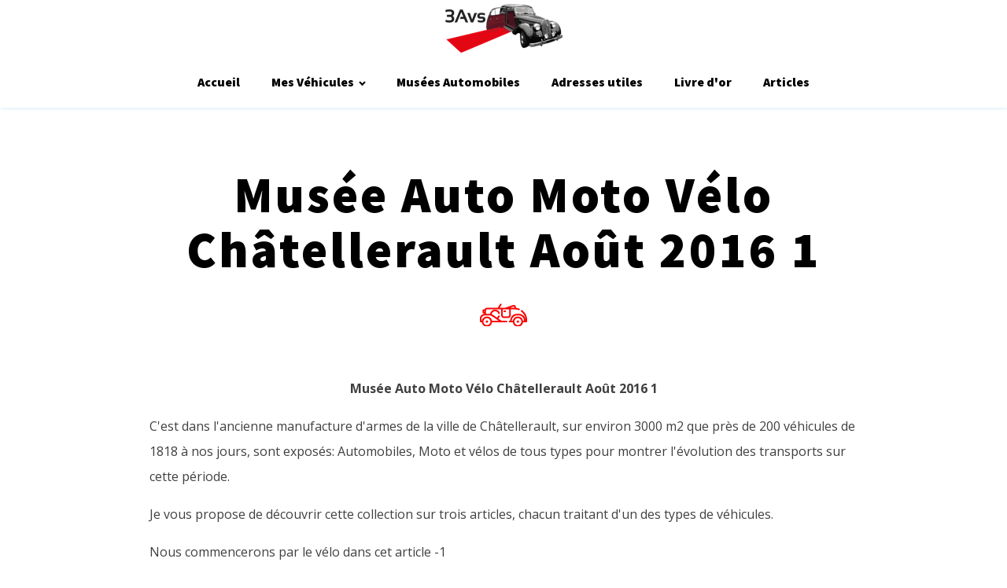

--- FILE ---
content_type: text/html; charset=UTF-8
request_url: https://www.auto-ancienne-a-votre-service.fr/2016/08/16/musee-auto-moto-velo-chatellerault-aout-2016-1/
body_size: 17308
content:
<!DOCTYPE html>
<html lang="fr-FR" prefix="og: https://ogp.me/ns#" >
<head>
<meta charset="UTF-8">
<meta name="viewport" content="width=device-width, initial-scale=1.0">
<!-- WP_HEAD() START -->

			<script type='text/javascript' src='//ajax.googleapis.com/ajax/libs/webfont/1/webfont.js'></script>
			<script type="text/javascript">
			WebFont.load({
				google: {
					families: ["Open Sans:100,200,300,400,500,600,700,800,900","Source Sans Pro:100,200,300,400,500,600,700,800,900"]
				}
			});
			</script>
			
<!-- Optimisation des moteurs de recherche par Rank Math - https://rankmath.com/ -->
<title>Musée Auto Moto Vélo Châtellerault Août 2016 1 - Auto ancienne</title>
<meta name="description" content="Musée Auto Moto Vélo Châtellerault Août 2016 1"/>
<meta name="robots" content="follow, index, max-snippet:-1, max-video-preview:-1, max-image-preview:large"/>
<link rel="canonical" href="https://www.auto-ancienne-a-votre-service.fr/2016/08/16/musee-auto-moto-velo-chatellerault-aout-2016-1/" />
<meta property="og:locale" content="fr_FR" />
<meta property="og:type" content="article" />
<meta property="og:title" content="Musée Auto Moto Vélo Châtellerault Août 2016 1 - Auto ancienne" />
<meta property="og:description" content="Musée Auto Moto Vélo Châtellerault Août 2016 1" />
<meta property="og:url" content="https://www.auto-ancienne-a-votre-service.fr/2016/08/16/musee-auto-moto-velo-chatellerault-aout-2016-1/" />
<meta property="og:site_name" content="Auto ancienne" />
<meta property="article:tag" content="Acatène" />
<meta property="article:tag" content="Chatellerault" />
<meta property="article:tag" content="cycle Sutter" />
<meta property="article:tag" content="Draisienne" />
<meta property="article:tag" content="Grand Bi" />
<meta property="article:tag" content="hUTCHINSON" />
<meta property="article:tag" content="manufacture des armes et des cycles de Chatellerault" />
<meta property="article:tag" content="Michaux" />
<meta property="article:tag" content="Michelin" />
<meta property="article:tag" content="musée Auto moto vélo" />
<meta property="article:tag" content="Tricycles" />
<meta property="article:tag" content="vélo Elan" />
<meta property="article:tag" content="Vélo Peugeot" />
<meta property="article:tag" content="Vélo Rudge" />
<meta property="article:section" content="Musée" />
<meta property="og:updated_time" content="2016-08-24T18:38:45+01:00" />
<meta property="og:image" content="https://www.auto-ancienne-a-votre-service.fr/wp-content/uploads/2016/08/Draisienne-1818.jpg" />
<meta property="og:image:secure_url" content="https://www.auto-ancienne-a-votre-service.fr/wp-content/uploads/2016/08/Draisienne-1818.jpg" />
<meta property="og:image:width" content="683" />
<meta property="og:image:height" content="1024" />
<meta property="og:image:alt" content="Musée Auto Moto Vélo Châtellerault Août 2016 - 1" />
<meta property="og:image:type" content="image/jpeg" />
<meta property="article:published_time" content="2016-08-16T09:59:35+01:00" />
<meta property="article:modified_time" content="2016-08-24T18:38:45+01:00" />
<meta name="twitter:card" content="summary_large_image" />
<meta name="twitter:title" content="Musée Auto Moto Vélo Châtellerault Août 2016 1 - Auto ancienne" />
<meta name="twitter:description" content="Musée Auto Moto Vélo Châtellerault Août 2016 1" />
<meta name="twitter:creator" content="@Astrolabe" />
<meta name="twitter:image" content="https://www.auto-ancienne-a-votre-service.fr/wp-content/uploads/2016/08/Draisienne-1818.jpg" />
<meta name="twitter:label1" content="Écrit par" />
<meta name="twitter:data1" content="Éric Nicolas" />
<meta name="twitter:label2" content="Temps de lecture" />
<meta name="twitter:data2" content="5 minutes" />
<script type="application/ld+json" class="rank-math-schema">{"@context":"https://schema.org","@graph":[{"@type":["Person","Organization"],"@id":"https://www.auto-ancienne-a-votre-service.fr/#person","name":"Agence Astrolabe","logo":{"@type":"ImageObject","@id":"https://www.auto-ancienne-a-votre-service.fr/#logo","url":"http://www.auto-ancienne-a-votre-service.fr/wp-content/uploads/2016/01/logo2.png","contentUrl":"http://www.auto-ancienne-a-votre-service.fr/wp-content/uploads/2016/01/logo2.png","caption":"Agence Astrolabe","inLanguage":"fr-FR","width":"1243","height":"512"},"image":{"@type":"ImageObject","@id":"https://www.auto-ancienne-a-votre-service.fr/#logo","url":"http://www.auto-ancienne-a-votre-service.fr/wp-content/uploads/2016/01/logo2.png","contentUrl":"http://www.auto-ancienne-a-votre-service.fr/wp-content/uploads/2016/01/logo2.png","caption":"Agence Astrolabe","inLanguage":"fr-FR","width":"1243","height":"512"}},{"@type":"WebSite","@id":"https://www.auto-ancienne-a-votre-service.fr/#website","url":"https://www.auto-ancienne-a-votre-service.fr","name":"Agence Astrolabe","publisher":{"@id":"https://www.auto-ancienne-a-votre-service.fr/#person"},"inLanguage":"fr-FR"},{"@type":"ImageObject","@id":"http://www.auto-ancienne-a-votre-service.fr/wp-content/uploads/2016/08/Draisienne-1818-683x1024.jpg","url":"http://www.auto-ancienne-a-votre-service.fr/wp-content/uploads/2016/08/Draisienne-1818-683x1024.jpg","width":"200","height":"200","inLanguage":"fr-FR"},{"@type":"WebPage","@id":"https://www.auto-ancienne-a-votre-service.fr/2016/08/16/musee-auto-moto-velo-chatellerault-aout-2016-1/#webpage","url":"https://www.auto-ancienne-a-votre-service.fr/2016/08/16/musee-auto-moto-velo-chatellerault-aout-2016-1/","name":"Mus\u00e9e Auto Moto V\u00e9lo Ch\u00e2tellerault Ao\u00fbt 2016 1 - Auto ancienne","datePublished":"2016-08-16T09:59:35+01:00","dateModified":"2016-08-24T18:38:45+01:00","isPartOf":{"@id":"https://www.auto-ancienne-a-votre-service.fr/#website"},"primaryImageOfPage":{"@id":"http://www.auto-ancienne-a-votre-service.fr/wp-content/uploads/2016/08/Draisienne-1818-683x1024.jpg"},"inLanguage":"fr-FR"},{"@type":"Person","@id":"https://www.auto-ancienne-a-votre-service.fr","name":"\u00c9ric Nicolas","url":"https://www.auto-ancienne-a-votre-service.fr","image":{"@type":"ImageObject","@id":"https://secure.gravatar.com/avatar/5d723a38c742748a91919510e5e6e107bca45a10917fe42b283db0ad6efa926b?s=96&amp;d=mm&amp;r=g","url":"https://secure.gravatar.com/avatar/5d723a38c742748a91919510e5e6e107bca45a10917fe42b283db0ad6efa926b?s=96&amp;d=mm&amp;r=g","caption":"\u00c9ric Nicolas","inLanguage":"fr-FR"},"sameAs":["https://auto-ancienne-a-votre-service.fr/","https://twitter.com/Astrolabe"]},{"@type":"BlogPosting","headline":"Mus\u00e9e Auto Moto V\u00e9lo Ch\u00e2tellerault Ao\u00fbt 2016 1 - Auto ancienne","datePublished":"2016-08-16T09:59:35+01:00","dateModified":"2016-08-24T18:38:45+01:00","articleSection":"Mus\u00e9e","author":{"@id":"https://www.auto-ancienne-a-votre-service.fr","name":"\u00c9ric Nicolas"},"publisher":{"@id":"https://www.auto-ancienne-a-votre-service.fr/#person"},"description":"Mus\u00e9e Auto Moto V\u00e9lo Ch\u00e2tellerault Ao\u00fbt 2016 1","name":"Mus\u00e9e Auto Moto V\u00e9lo Ch\u00e2tellerault Ao\u00fbt 2016 1 - Auto ancienne","@id":"https://www.auto-ancienne-a-votre-service.fr/2016/08/16/musee-auto-moto-velo-chatellerault-aout-2016-1/#richSnippet","isPartOf":{"@id":"https://www.auto-ancienne-a-votre-service.fr/2016/08/16/musee-auto-moto-velo-chatellerault-aout-2016-1/#webpage"},"image":{"@id":"http://www.auto-ancienne-a-votre-service.fr/wp-content/uploads/2016/08/Draisienne-1818-683x1024.jpg"},"inLanguage":"fr-FR","mainEntityOfPage":{"@id":"https://www.auto-ancienne-a-votre-service.fr/2016/08/16/musee-auto-moto-velo-chatellerault-aout-2016-1/#webpage"}}]}</script>
<!-- /Extension Rank Math WordPress SEO -->

<link rel="alternate" type="application/rss+xml" title="Auto ancienne &raquo; Musée Auto Moto Vélo Châtellerault Août 2016 1 Flux des commentaires" href="https://www.auto-ancienne-a-votre-service.fr/2016/08/16/musee-auto-moto-velo-chatellerault-aout-2016-1/feed/" />
<link rel="alternate" title="oEmbed (JSON)" type="application/json+oembed" href="https://www.auto-ancienne-a-votre-service.fr/wp-json/oembed/1.0/embed?url=https%3A%2F%2Fwww.auto-ancienne-a-votre-service.fr%2F2016%2F08%2F16%2Fmusee-auto-moto-velo-chatellerault-aout-2016-1%2F" />
<link rel="alternate" title="oEmbed (XML)" type="text/xml+oembed" href="https://www.auto-ancienne-a-votre-service.fr/wp-json/oembed/1.0/embed?url=https%3A%2F%2Fwww.auto-ancienne-a-votre-service.fr%2F2016%2F08%2F16%2Fmusee-auto-moto-velo-chatellerault-aout-2016-1%2F&#038;format=xml" />
<style id='wp-img-auto-sizes-contain-inline-css' type='text/css'>
img:is([sizes=auto i],[sizes^="auto," i]){contain-intrinsic-size:3000px 1500px}
/*# sourceURL=wp-img-auto-sizes-contain-inline-css */
</style>
<style id='wp-block-library-inline-css' type='text/css'>
:root{--wp-block-synced-color:#7a00df;--wp-block-synced-color--rgb:122,0,223;--wp-bound-block-color:var(--wp-block-synced-color);--wp-editor-canvas-background:#ddd;--wp-admin-theme-color:#007cba;--wp-admin-theme-color--rgb:0,124,186;--wp-admin-theme-color-darker-10:#006ba1;--wp-admin-theme-color-darker-10--rgb:0,107,160.5;--wp-admin-theme-color-darker-20:#005a87;--wp-admin-theme-color-darker-20--rgb:0,90,135;--wp-admin-border-width-focus:2px}@media (min-resolution:192dpi){:root{--wp-admin-border-width-focus:1.5px}}.wp-element-button{cursor:pointer}:root .has-very-light-gray-background-color{background-color:#eee}:root .has-very-dark-gray-background-color{background-color:#313131}:root .has-very-light-gray-color{color:#eee}:root .has-very-dark-gray-color{color:#313131}:root .has-vivid-green-cyan-to-vivid-cyan-blue-gradient-background{background:linear-gradient(135deg,#00d084,#0693e3)}:root .has-purple-crush-gradient-background{background:linear-gradient(135deg,#34e2e4,#4721fb 50%,#ab1dfe)}:root .has-hazy-dawn-gradient-background{background:linear-gradient(135deg,#faaca8,#dad0ec)}:root .has-subdued-olive-gradient-background{background:linear-gradient(135deg,#fafae1,#67a671)}:root .has-atomic-cream-gradient-background{background:linear-gradient(135deg,#fdd79a,#004a59)}:root .has-nightshade-gradient-background{background:linear-gradient(135deg,#330968,#31cdcf)}:root .has-midnight-gradient-background{background:linear-gradient(135deg,#020381,#2874fc)}:root{--wp--preset--font-size--normal:16px;--wp--preset--font-size--huge:42px}.has-regular-font-size{font-size:1em}.has-larger-font-size{font-size:2.625em}.has-normal-font-size{font-size:var(--wp--preset--font-size--normal)}.has-huge-font-size{font-size:var(--wp--preset--font-size--huge)}.has-text-align-center{text-align:center}.has-text-align-left{text-align:left}.has-text-align-right{text-align:right}.has-fit-text{white-space:nowrap!important}#end-resizable-editor-section{display:none}.aligncenter{clear:both}.items-justified-left{justify-content:flex-start}.items-justified-center{justify-content:center}.items-justified-right{justify-content:flex-end}.items-justified-space-between{justify-content:space-between}.screen-reader-text{border:0;clip-path:inset(50%);height:1px;margin:-1px;overflow:hidden;padding:0;position:absolute;width:1px;word-wrap:normal!important}.screen-reader-text:focus{background-color:#ddd;clip-path:none;color:#444;display:block;font-size:1em;height:auto;left:5px;line-height:normal;padding:15px 23px 14px;text-decoration:none;top:5px;width:auto;z-index:100000}html :where(.has-border-color){border-style:solid}html :where([style*=border-top-color]){border-top-style:solid}html :where([style*=border-right-color]){border-right-style:solid}html :where([style*=border-bottom-color]){border-bottom-style:solid}html :where([style*=border-left-color]){border-left-style:solid}html :where([style*=border-width]){border-style:solid}html :where([style*=border-top-width]){border-top-style:solid}html :where([style*=border-right-width]){border-right-style:solid}html :where([style*=border-bottom-width]){border-bottom-style:solid}html :where([style*=border-left-width]){border-left-style:solid}html :where(img[class*=wp-image-]){height:auto;max-width:100%}:where(figure){margin:0 0 1em}html :where(.is-position-sticky){--wp-admin--admin-bar--position-offset:var(--wp-admin--admin-bar--height,0px)}@media screen and (max-width:600px){html :where(.is-position-sticky){--wp-admin--admin-bar--position-offset:0px}}

/*# sourceURL=wp-block-library-inline-css */
</style><style id='global-styles-inline-css' type='text/css'>
:root{--wp--preset--aspect-ratio--square: 1;--wp--preset--aspect-ratio--4-3: 4/3;--wp--preset--aspect-ratio--3-4: 3/4;--wp--preset--aspect-ratio--3-2: 3/2;--wp--preset--aspect-ratio--2-3: 2/3;--wp--preset--aspect-ratio--16-9: 16/9;--wp--preset--aspect-ratio--9-16: 9/16;--wp--preset--color--black: #000000;--wp--preset--color--cyan-bluish-gray: #abb8c3;--wp--preset--color--white: #ffffff;--wp--preset--color--pale-pink: #f78da7;--wp--preset--color--vivid-red: #cf2e2e;--wp--preset--color--luminous-vivid-orange: #ff6900;--wp--preset--color--luminous-vivid-amber: #fcb900;--wp--preset--color--light-green-cyan: #7bdcb5;--wp--preset--color--vivid-green-cyan: #00d084;--wp--preset--color--pale-cyan-blue: #8ed1fc;--wp--preset--color--vivid-cyan-blue: #0693e3;--wp--preset--color--vivid-purple: #9b51e0;--wp--preset--gradient--vivid-cyan-blue-to-vivid-purple: linear-gradient(135deg,rgb(6,147,227) 0%,rgb(155,81,224) 100%);--wp--preset--gradient--light-green-cyan-to-vivid-green-cyan: linear-gradient(135deg,rgb(122,220,180) 0%,rgb(0,208,130) 100%);--wp--preset--gradient--luminous-vivid-amber-to-luminous-vivid-orange: linear-gradient(135deg,rgb(252,185,0) 0%,rgb(255,105,0) 100%);--wp--preset--gradient--luminous-vivid-orange-to-vivid-red: linear-gradient(135deg,rgb(255,105,0) 0%,rgb(207,46,46) 100%);--wp--preset--gradient--very-light-gray-to-cyan-bluish-gray: linear-gradient(135deg,rgb(238,238,238) 0%,rgb(169,184,195) 100%);--wp--preset--gradient--cool-to-warm-spectrum: linear-gradient(135deg,rgb(74,234,220) 0%,rgb(151,120,209) 20%,rgb(207,42,186) 40%,rgb(238,44,130) 60%,rgb(251,105,98) 80%,rgb(254,248,76) 100%);--wp--preset--gradient--blush-light-purple: linear-gradient(135deg,rgb(255,206,236) 0%,rgb(152,150,240) 100%);--wp--preset--gradient--blush-bordeaux: linear-gradient(135deg,rgb(254,205,165) 0%,rgb(254,45,45) 50%,rgb(107,0,62) 100%);--wp--preset--gradient--luminous-dusk: linear-gradient(135deg,rgb(255,203,112) 0%,rgb(199,81,192) 50%,rgb(65,88,208) 100%);--wp--preset--gradient--pale-ocean: linear-gradient(135deg,rgb(255,245,203) 0%,rgb(182,227,212) 50%,rgb(51,167,181) 100%);--wp--preset--gradient--electric-grass: linear-gradient(135deg,rgb(202,248,128) 0%,rgb(113,206,126) 100%);--wp--preset--gradient--midnight: linear-gradient(135deg,rgb(2,3,129) 0%,rgb(40,116,252) 100%);--wp--preset--font-size--small: 13px;--wp--preset--font-size--medium: 20px;--wp--preset--font-size--large: 36px;--wp--preset--font-size--x-large: 42px;--wp--preset--spacing--20: 0.44rem;--wp--preset--spacing--30: 0.67rem;--wp--preset--spacing--40: 1rem;--wp--preset--spacing--50: 1.5rem;--wp--preset--spacing--60: 2.25rem;--wp--preset--spacing--70: 3.38rem;--wp--preset--spacing--80: 5.06rem;--wp--preset--shadow--natural: 6px 6px 9px rgba(0, 0, 0, 0.2);--wp--preset--shadow--deep: 12px 12px 50px rgba(0, 0, 0, 0.4);--wp--preset--shadow--sharp: 6px 6px 0px rgba(0, 0, 0, 0.2);--wp--preset--shadow--outlined: 6px 6px 0px -3px rgb(255, 255, 255), 6px 6px rgb(0, 0, 0);--wp--preset--shadow--crisp: 6px 6px 0px rgb(0, 0, 0);}:where(.is-layout-flex){gap: 0.5em;}:where(.is-layout-grid){gap: 0.5em;}body .is-layout-flex{display: flex;}.is-layout-flex{flex-wrap: wrap;align-items: center;}.is-layout-flex > :is(*, div){margin: 0;}body .is-layout-grid{display: grid;}.is-layout-grid > :is(*, div){margin: 0;}:where(.wp-block-columns.is-layout-flex){gap: 2em;}:where(.wp-block-columns.is-layout-grid){gap: 2em;}:where(.wp-block-post-template.is-layout-flex){gap: 1.25em;}:where(.wp-block-post-template.is-layout-grid){gap: 1.25em;}.has-black-color{color: var(--wp--preset--color--black) !important;}.has-cyan-bluish-gray-color{color: var(--wp--preset--color--cyan-bluish-gray) !important;}.has-white-color{color: var(--wp--preset--color--white) !important;}.has-pale-pink-color{color: var(--wp--preset--color--pale-pink) !important;}.has-vivid-red-color{color: var(--wp--preset--color--vivid-red) !important;}.has-luminous-vivid-orange-color{color: var(--wp--preset--color--luminous-vivid-orange) !important;}.has-luminous-vivid-amber-color{color: var(--wp--preset--color--luminous-vivid-amber) !important;}.has-light-green-cyan-color{color: var(--wp--preset--color--light-green-cyan) !important;}.has-vivid-green-cyan-color{color: var(--wp--preset--color--vivid-green-cyan) !important;}.has-pale-cyan-blue-color{color: var(--wp--preset--color--pale-cyan-blue) !important;}.has-vivid-cyan-blue-color{color: var(--wp--preset--color--vivid-cyan-blue) !important;}.has-vivid-purple-color{color: var(--wp--preset--color--vivid-purple) !important;}.has-black-background-color{background-color: var(--wp--preset--color--black) !important;}.has-cyan-bluish-gray-background-color{background-color: var(--wp--preset--color--cyan-bluish-gray) !important;}.has-white-background-color{background-color: var(--wp--preset--color--white) !important;}.has-pale-pink-background-color{background-color: var(--wp--preset--color--pale-pink) !important;}.has-vivid-red-background-color{background-color: var(--wp--preset--color--vivid-red) !important;}.has-luminous-vivid-orange-background-color{background-color: var(--wp--preset--color--luminous-vivid-orange) !important;}.has-luminous-vivid-amber-background-color{background-color: var(--wp--preset--color--luminous-vivid-amber) !important;}.has-light-green-cyan-background-color{background-color: var(--wp--preset--color--light-green-cyan) !important;}.has-vivid-green-cyan-background-color{background-color: var(--wp--preset--color--vivid-green-cyan) !important;}.has-pale-cyan-blue-background-color{background-color: var(--wp--preset--color--pale-cyan-blue) !important;}.has-vivid-cyan-blue-background-color{background-color: var(--wp--preset--color--vivid-cyan-blue) !important;}.has-vivid-purple-background-color{background-color: var(--wp--preset--color--vivid-purple) !important;}.has-black-border-color{border-color: var(--wp--preset--color--black) !important;}.has-cyan-bluish-gray-border-color{border-color: var(--wp--preset--color--cyan-bluish-gray) !important;}.has-white-border-color{border-color: var(--wp--preset--color--white) !important;}.has-pale-pink-border-color{border-color: var(--wp--preset--color--pale-pink) !important;}.has-vivid-red-border-color{border-color: var(--wp--preset--color--vivid-red) !important;}.has-luminous-vivid-orange-border-color{border-color: var(--wp--preset--color--luminous-vivid-orange) !important;}.has-luminous-vivid-amber-border-color{border-color: var(--wp--preset--color--luminous-vivid-amber) !important;}.has-light-green-cyan-border-color{border-color: var(--wp--preset--color--light-green-cyan) !important;}.has-vivid-green-cyan-border-color{border-color: var(--wp--preset--color--vivid-green-cyan) !important;}.has-pale-cyan-blue-border-color{border-color: var(--wp--preset--color--pale-cyan-blue) !important;}.has-vivid-cyan-blue-border-color{border-color: var(--wp--preset--color--vivid-cyan-blue) !important;}.has-vivid-purple-border-color{border-color: var(--wp--preset--color--vivid-purple) !important;}.has-vivid-cyan-blue-to-vivid-purple-gradient-background{background: var(--wp--preset--gradient--vivid-cyan-blue-to-vivid-purple) !important;}.has-light-green-cyan-to-vivid-green-cyan-gradient-background{background: var(--wp--preset--gradient--light-green-cyan-to-vivid-green-cyan) !important;}.has-luminous-vivid-amber-to-luminous-vivid-orange-gradient-background{background: var(--wp--preset--gradient--luminous-vivid-amber-to-luminous-vivid-orange) !important;}.has-luminous-vivid-orange-to-vivid-red-gradient-background{background: var(--wp--preset--gradient--luminous-vivid-orange-to-vivid-red) !important;}.has-very-light-gray-to-cyan-bluish-gray-gradient-background{background: var(--wp--preset--gradient--very-light-gray-to-cyan-bluish-gray) !important;}.has-cool-to-warm-spectrum-gradient-background{background: var(--wp--preset--gradient--cool-to-warm-spectrum) !important;}.has-blush-light-purple-gradient-background{background: var(--wp--preset--gradient--blush-light-purple) !important;}.has-blush-bordeaux-gradient-background{background: var(--wp--preset--gradient--blush-bordeaux) !important;}.has-luminous-dusk-gradient-background{background: var(--wp--preset--gradient--luminous-dusk) !important;}.has-pale-ocean-gradient-background{background: var(--wp--preset--gradient--pale-ocean) !important;}.has-electric-grass-gradient-background{background: var(--wp--preset--gradient--electric-grass) !important;}.has-midnight-gradient-background{background: var(--wp--preset--gradient--midnight) !important;}.has-small-font-size{font-size: var(--wp--preset--font-size--small) !important;}.has-medium-font-size{font-size: var(--wp--preset--font-size--medium) !important;}.has-large-font-size{font-size: var(--wp--preset--font-size--large) !important;}.has-x-large-font-size{font-size: var(--wp--preset--font-size--x-large) !important;}
/*# sourceURL=global-styles-inline-css */
</style>

<style id='classic-theme-styles-inline-css' type='text/css'>
/*! This file is auto-generated */
.wp-block-button__link{color:#fff;background-color:#32373c;border-radius:9999px;box-shadow:none;text-decoration:none;padding:calc(.667em + 2px) calc(1.333em + 2px);font-size:1.125em}.wp-block-file__button{background:#32373c;color:#fff;text-decoration:none}
/*# sourceURL=/wp-includes/css/classic-themes.min.css */
</style>
<link rel='stylesheet' id='wpa-css-css' href='https://www.auto-ancienne-a-votre-service.fr/wp-content/plugins/honeypot/includes/css/wpa.css?ver=2.3.04' type='text/css' media='all' />
<link rel='stylesheet' id='oxygen-css' href='https://www.auto-ancienne-a-votre-service.fr/wp-content/plugins/oxygen/component-framework/oxygen.css?ver=4.9.5' type='text/css' media='all' />
<link rel='stylesheet' id='sib-front-css-css' href='https://www.auto-ancienne-a-votre-service.fr/wp-content/plugins/mailin/css/mailin-front.css?ver=6.9' type='text/css' media='all' />
<script type="text/javascript" src="https://www.auto-ancienne-a-votre-service.fr/wp-includes/js/jquery/jquery.min.js?ver=3.7.1" id="jquery-core-js"></script>
<script type="text/javascript" src="https://www.auto-ancienne-a-votre-service.fr/wp-includes/js/jquery/jquery-migrate.min.js?ver=3.4.1" id="jquery-migrate-js"></script>
<script type="text/javascript" id="sib-front-js-js-extra">
/* <![CDATA[ */
var sibErrMsg = {"invalidMail":"Veuillez entrer une adresse e-mail valide.","requiredField":"Veuillez compl\u00e9ter les champs obligatoires.","invalidDateFormat":"Veuillez entrer une date valide.","invalidSMSFormat":"Veuillez entrer une num\u00e9ro de t\u00e9l\u00e9phone valide."};
var ajax_sib_front_object = {"ajax_url":"https://www.auto-ancienne-a-votre-service.fr/wp-admin/admin-ajax.php","ajax_nonce":"f0240c417a","flag_url":"https://www.auto-ancienne-a-votre-service.fr/wp-content/plugins/mailin/img/flags/"};
//# sourceURL=sib-front-js-js-extra
/* ]]> */
</script>
<script type="text/javascript" src="https://www.auto-ancienne-a-votre-service.fr/wp-content/plugins/mailin/js/mailin-front.js?ver=1768467480" id="sib-front-js-js"></script>
<link rel="https://api.w.org/" href="https://www.auto-ancienne-a-votre-service.fr/wp-json/" /><link rel="alternate" title="JSON" type="application/json" href="https://www.auto-ancienne-a-votre-service.fr/wp-json/wp/v2/posts/3167" /><link rel="EditURI" type="application/rsd+xml" title="RSD" href="https://www.auto-ancienne-a-votre-service.fr/xmlrpc.php?rsd" />
<link rel='shortlink' href='https://www.auto-ancienne-a-votre-service.fr/?p=3167' />
<!-- Google Tag Manager -->
<script>(function(w,d,s,l,i){w[l]=w[l]||[];w[l].push({'gtm.start':
new Date().getTime(),event:'gtm.js'});var f=d.getElementsByTagName(s)[0],
j=d.createElement(s),dl=l!='dataLayer'?'&l='+l:'';j.async=true;j.src=
'https://www.googletagmanager.com/gtm.js?id='+i+dl;f.parentNode.insertBefore(j,f);
})(window,document,'script','dataLayer','GTM-NB3Z4KB');</script>
<!-- End Google Tag Manager --><!-- Google tag (gtag.js) -->
<script async src="https://www.googletagmanager.com/gtag/js?id=G-BKX0QYYZM3"></script>
<script>
  window.dataLayer = window.dataLayer || [];
  function gtag(){dataLayer.push(arguments);}
  gtag('js', new Date());

  gtag('config', 'G-BKX0QYYZM3');
</script><link rel='stylesheet' id='oxygen-cache-15700-css' href='//www.auto-ancienne-a-votre-service.fr/wp-content/uploads/oxygen/css/15700.css?cache=1660642661&#038;ver=6.9' type='text/css' media='all' />
<link rel='stylesheet' id='oxygen-cache-15687-css' href='//www.auto-ancienne-a-votre-service.fr/wp-content/uploads/oxygen/css/15687.css?cache=1660642662&#038;ver=6.9' type='text/css' media='all' />
<link rel='stylesheet' id='oxygen-cache-15913-css' href='//www.auto-ancienne-a-votre-service.fr/wp-content/uploads/oxygen/css/15913.css?cache=1660642661&#038;ver=6.9' type='text/css' media='all' />
<link rel='stylesheet' id='oxygen-universal-styles-css' href='//www.auto-ancienne-a-votre-service.fr/wp-content/uploads/oxygen/css/universal.css?cache=1660642922&#038;ver=6.9' type='text/css' media='all' />
<!-- END OF WP_HEAD() -->
</head>
<body class="wp-singular post-template-default single single-post postid-3167 single-format-standard wp-theme-oxygen-is-not-a-theme  wp-embed-responsive oxygen-body" >

<!-- Google Tag Manager (noscript) -->
<noscript><iframe src="https://www.googletagmanager.com/ns.html?id=GTM-NB3Z4KB"
height="0" width="0" style="display:none;visibility:hidden"></iframe></noscript>
<!-- End Google Tag Manager (noscript) -->


						<header id="_header-42-15687" class="oxy-header-wrapper oxy-sticky-header oxy-overlay-header oxy-header" ><div id="_header_row-43-15687" class="oxygen-hide-in-sticky oxy-header-row" ><div class="oxy-header-container"><div id="_header_left-44-15687" class="oxy-header-left" ></div><div id="_header_center-45-15687" class="oxy-header-center" ><a id="link-46-15687" class="ct-link" href="/" target="_self"  ><img  id="image-47-15687" alt="" src="http://www.auto-ancienne-a-votre-service.fr/wp-content/uploads/2015/12/logo-3avs-150x62.png" class="ct-image"/></a></div><div id="_header_right-48-15687" class="oxy-header-right" ></div></div></div><div id="_header_row-49-15687" class="oxy-header-row" ><div class="oxy-header-container"><div id="_header_left-50-15687" class="oxy-header-left" ></div><div id="_header_center-51-15687" class="oxy-header-center" ><nav id="_nav_menu-52-15687" class="oxy-nav-menu oxy-nav-menu-dropdowns oxy-nav-menu-dropdown-arrow" ><div class='oxy-menu-toggle'><div class='oxy-nav-menu-hamburger-wrap'><div class='oxy-nav-menu-hamburger'><div class='oxy-nav-menu-hamburger-line'></div><div class='oxy-nav-menu-hamburger-line'></div><div class='oxy-nav-menu-hamburger-line'></div></div></div></div><div class="menu-menu-container"><ul id="menu-menu" class="oxy-nav-menu-list"><li id="menu-item-9" class="menu-item menu-item-type-post_type menu-item-object-page menu-item-home menu-item-9"><a href="https://www.auto-ancienne-a-votre-service.fr/">Accueil</a></li>
<li id="menu-item-14" class="menu-item menu-item-type-post_type menu-item-object-page menu-item-has-children menu-item-14"><a href="https://www.auto-ancienne-a-votre-service.fr/mes-vehicules/">Mes Véhicules</a>
<ul class="sub-menu">
	<li id="menu-item-15685" class="menu-item menu-item-type-post_type menu-item-object-page menu-item-15685"><a href="https://www.auto-ancienne-a-votre-service.fr/mes-vehicules/hotchkiss/">HOTCHKISS</a></li>
	<li id="menu-item-15686" class="menu-item menu-item-type-post_type menu-item-object-page menu-item-15686"><a href="https://www.auto-ancienne-a-votre-service.fr/mes-vehicules/osi-20-mts/">OSI 20 MTS: Du grand tourisme à l'Italienne.</a></li>
	<li id="menu-item-21" class="menu-item menu-item-type-post_type menu-item-object-page menu-item-21"><a href="https://www.auto-ancienne-a-votre-service.fr/mes-vehicules/2-cv/">2 CV</a></li>
</ul>
</li>
<li id="menu-item-3159" class="menu-item menu-item-type-post_type menu-item-object-page menu-item-3159"><a href="https://www.auto-ancienne-a-votre-service.fr/musees-automobiles/">Musées Automobiles</a></li>
<li id="menu-item-30" class="menu-item menu-item-type-post_type menu-item-object-page menu-item-30"><a href="https://www.auto-ancienne-a-votre-service.fr/adresses-utiles/">Adresses utiles</a></li>
<li id="menu-item-33" class="menu-item menu-item-type-post_type menu-item-object-page menu-item-33"><a href="https://www.auto-ancienne-a-votre-service.fr/livre-dor/">Livre d'or</a></li>
<li id="menu-item-36" class="menu-item menu-item-type-post_type menu-item-object-page current_page_parent menu-item-36"><a href="https://www.auto-ancienne-a-votre-service.fr/actualite/">Articles</a></li>
</ul></div></nav></div><div id="_header_right-53-15687" class="oxy-header-right" ></div></div></div></header>
				<script type="text/javascript">
			jQuery(document).ready(function() {
				var selector = "#_header-42-15687",
					scrollval = parseInt("300");
				if (!scrollval || scrollval < 1) {
										if (jQuery(window).width() >= 1121){
											jQuery("body").css("margin-top", jQuery(selector).outerHeight());
						jQuery(selector).addClass("oxy-sticky-header-active");
										}
									}
				else {
					var scrollTopOld = 0;
					jQuery(window).scroll(function() {
						if (!jQuery('body').hasClass('oxy-nav-menu-prevent-overflow')) {
							if (jQuery(this).scrollTop() > scrollval 
																) {
								if (
																		jQuery(window).width() >= 1121 && 
																		!jQuery(selector).hasClass("oxy-sticky-header-active")) {
									if (jQuery(selector).css('position')!='absolute') {
										jQuery("body").css("margin-top", jQuery(selector).outerHeight());
									}
									jQuery(selector)
										.addClass("oxy-sticky-header-active")
																	}
							}
							else {
								jQuery(selector)
									.removeClass("oxy-sticky-header-fade-in")
									.removeClass("oxy-sticky-header-active");
								if (jQuery(selector).css('position')!='absolute') {
									jQuery("body").css("margin-top", "");
								}
							}
							scrollTopOld = jQuery(this).scrollTop();
						}
					})
				}
			});
		</script><div id='inner_content-3-15913' class='ct-inner-content'><section id="section-1-15688" class=" ct-section test" ><div class="ct-section-inner-wrap"><h1 id="headline-2-15688" class="ct-headline flight-heading-one"><span id="span-4-15688" class="ct-span" >Musée Auto Moto Vélo Châtellerault Août 2016 1</span></h1><img  id="image-3-15688" alt="" src="http://www.auto-ancienne-a-votre-service.fr/wp-content/uploads/2021/09/old-car-20210917-121310.png" class="ct-image"/></div></section><section id="section-7-15688" class=" ct-section section-contenu" ><div class="ct-section-inner-wrap"><div id="text_block-9-15688" class="ct-text-block contenu" ><span id="span-10-15688" class="ct-span oxy-stock-content-styles" ><p style="text-align: center;"><strong>Musée Auto Moto Vélo Châtellerault Août 2016 1</strong></p>
<p>C'est dans l'ancienne manufacture d'armes de la ville de Châtellerault, sur environ 3000 m2 que près de 200 véhicules de 1818 à nos jours, sont exposés: Automobiles, Moto et vélos de tous types pour montrer l'évolution des transports sur cette période.</p>
<p>Je vous propose de découvrir cette collection sur trois articles, chacun traitant d'un des types de véhicules.</p>
<p>Nous commencerons par le vélo dans cet article -1</p>
<p>Si le début de la visite est réservé aux Draisiennes, Grand bi et autres ancêtres de la bicyclette, les autres vélos sont éparpillés dans le reste du musée. Vous trouverez donc d'autres photos dans les deux articles suivants.</p>
<p>La Draisienne, ou machine à courir, est une invention du baron Karl Drais (Allemand) de 1818. Notez que le principe est toujours appliqué pour les enfants pour leur procurer mobilité sans risque de tomber.  L'engin est très lourd et use les chaussures disait on! .... Quant au réglage de la hauteur de selle ....  n'en parlons pas.</p>
<div id="attachment_3177" style="width: 660px" class="wp-caption aligncenter"><a href="https://www.auto-ancienne-a-votre-service.fr/wp-content/uploads/2016/08/Draisienne-1818.jpg" rel="attachment wp-att-3177"><img loading="lazy" decoding="async" aria-describedby="caption-attachment-3177" class="wp-image-3177" src="https://www.auto-ancienne-a-votre-service.fr/wp-content/uploads/2016/08/Draisienne-1818-683x1024.jpg" alt="Musée Auto Moto Vélo Châtellerault Août 2016 1" width="650" height="975" srcset="https://www.auto-ancienne-a-votre-service.fr/wp-content/uploads/2016/08/Draisienne-1818.jpg 683w, https://www.auto-ancienne-a-votre-service.fr/wp-content/uploads/2016/08/Draisienne-1818-200x300.jpg 200w, https://www.auto-ancienne-a-votre-service.fr/wp-content/uploads/2016/08/Draisienne-1818-768x1152.jpg 768w" sizes="auto, (max-width: 650px) 100vw, 650px" /></a><p id="caption-attachment-3177" class="wp-caption-text">Draisienne de 1818 et Grand BI</p></div>
<p>&nbsp;</p>
<p>En 1860 Michaux et ses fils mettent au point le vélo Michaux, en premier plan sur la photo suivante.</p>
<p>La pédale est adaptée sur le vélocipède par Pierre Michaux et ses fils ainsi que le bâti en fonte, le frein à patins, la selle suspendue réglable...</p>
<p>En 1860 Pierre Michaux et ses fils adaptent au vélocipède le système de la manivelle à pied des rémouleurs, la pédale, qu'ils fixent au moyeu de la roue avant. La roue avant devient motrice. Ils équipent la pédale d'un petit poids pour qu'elle reste toujours horizontale.</p>
<p>Ils allègent leur machine en remplaçant le bâti en bois par un bâti en fonte (!!!).</p>
<p>Ils équipent les roues d'un patin à frein appliqué directement sur le cerclage en fer. Ce frein est actionné en tournant les poignées du "dirigeoir" (guidon). Sur certains modèles, la selle suspendue est réglable en hauteur.</p>
<p>En 1868, ils déposent le brevet de la pédale qui équipe leur Michauline.</p>
<p>Vous observerez le système de freinage directement sur la partie roulante de la bande de roulement</p>
<div id="attachment_3190" style="width: 660px" class="wp-caption aligncenter"><a href="https://www.auto-ancienne-a-votre-service.fr/wp-content/uploads/2016/08/Tricycle-1865-e1471328016865.jpg" rel="attachment wp-att-3190"><img loading="lazy" decoding="async" aria-describedby="caption-attachment-3190" class="wp-image-3190" src="https://www.auto-ancienne-a-votre-service.fr/wp-content/uploads/2016/08/Tricycle-1865-683x1024.jpg" alt="Musée Auto Moto Vélo Châtellerault Août 2016 1" width="650" height="975" /></a><p id="caption-attachment-3190" class="wp-caption-text">Grand Bi et Draisienne</p></div>
<p>Le Grand Bi est par contre une invention anglaise de 1870. Comme le pédalier est directement sur la roue avant, celle ci joue le jeux du plateau actuel. Plus cette roue avant est grande, plus un tour de pédale permet de faire de la distance.</p>
<p>Vous noterez que celui en premier plan est équipé de vrai pédales, alors que celui qui est en arrière plan est monté avec des pédales en bois.</p>
<div id="attachment_3187" style="width: 660px" class="wp-caption aligncenter"><a href="https://www.auto-ancienne-a-votre-service.fr/wp-content/uploads/2016/08/Grand-Bi-invention-anglaise-de-1870-e1471328140524.jpg" rel="attachment wp-att-3187"><img loading="lazy" decoding="async" aria-describedby="caption-attachment-3187" class="wp-image-3187" src="https://www.auto-ancienne-a-votre-service.fr/wp-content/uploads/2016/08/Grand-Bi-invention-anglaise-de-1870-683x1024.jpg" alt="Musée Auto Moto Vélo Châtellerault Août 2016 1" width="650" height="975" /></a><p id="caption-attachment-3187" class="wp-caption-text">Duo de Grands Bis</p></div>
<p>Et puis Dieu créa le tricycle!  Enfin Dieu je ne sais pas mais le premier sur la photo est l'œuvre du maitre forgeron Arnault en 1867. La chaine n'est pas d'origine!</p>
<p>Le second, a été produit à Châtellerault par la manufacture d'armes et de cycles entre 1875 et 1880. Il est équipé d'un différentiel dans le moyeu, d'une chaine réglable et d'une cane de direction sur ressort!</p>
<div id="attachment_3178" style="width: 660px" class="wp-caption aligncenter"><a href="https://www.auto-ancienne-a-votre-service.fr/wp-content/uploads/2016/08/DSC01178-e1471328624202.jpg" rel="attachment wp-att-3178"><img loading="lazy" decoding="async" aria-describedby="caption-attachment-3178" class="wp-image-3178" src="https://www.auto-ancienne-a-votre-service.fr/wp-content/uploads/2016/08/DSC01178-683x1024.jpg" alt="Musée Auto Moto Vélo Châtellerault Août 2016 1" width="650" height="975" /></a><p id="caption-attachment-3178" class="wp-caption-text">Tricycles</p></div>
<p>Dans la série des trois vélos qui suivent, le premier est un Peugeot de 1865 à cadre à 4 (tube horizontal, tube de selle, tube diagonal et tube de direction) .  Notez la selle ajourée au milieu, principe censé soulager la pression de la selle et encore utilisé, tant pour les hommes que pour les femmes. Son réglage est possible tant en hauteur qu'en profondeur.</p>
<p>Le deuxième est un Rudge au cadre à corp droit (Anglais) de 1888. La selle est en cuir et équipée de ressort.</p>
<p>Le troisième est un Elan.</p>
<div id="attachment_3188" style="width: 810px" class="wp-caption aligncenter"><a href="https://www.auto-ancienne-a-votre-service.fr/wp-content/uploads/2016/08/Peogeot-1865-Rudge-de-1888-elan-1892-e1471328072636.jpg" rel="attachment wp-att-3188"><img loading="lazy" decoding="async" aria-describedby="caption-attachment-3188" class="wp-image-3188" src="https://www.auto-ancienne-a-votre-service.fr/wp-content/uploads/2016/08/Peogeot-1865-Rudge-de-1888-elan-1892-1024x683.jpg" alt="Musée Auto Moto Vélo Châtellerault Août 2016 1" width="800" height="533" /></a><p id="caption-attachment-3188" class="wp-caption-text">Evolution du vélo de 1865 à 1892</p></div>
<p>Début 1900, la géométrie du vélo cadre à 4 a trouvé sa forme presque définitive. Le cycliste est assis très en arrière de l'axe de pédalier. Fourche inclinée pour plus de stabilité. Pignon fixe, gardes boue et pompe à vélo.</p>
<div id="attachment_3189" style="width: 810px" class="wp-caption aligncenter"><a href="https://www.auto-ancienne-a-votre-service.fr/wp-content/uploads/2016/08/Peugeot-mi-course-de-1904-e1471328043175.jpg" rel="attachment wp-att-3189"><img loading="lazy" decoding="async" aria-describedby="caption-attachment-3189" class="wp-image-3189" src="https://www.auto-ancienne-a-votre-service.fr/wp-content/uploads/2016/08/Peugeot-mi-course-de-1904-1024x683.jpg" alt="Musée Auto Moto Vélo Châtellerault Août 2016 1" width="800" height="533" /></a><p id="caption-attachment-3189" class="wp-caption-text">Vélo Peugeot Mi Course de 1904</p></div>
<p>Dans la série des innovations, et des améliorations,  j'ai toujours considéré que le vélo était un des secteurs phare.</p>
<p>Par exemple l'acatène. En 1896, en alternative à la chaine, naît la transmission par pignon d'angles. Comme souvent dans le monde de la compétition, ce système est sujet à polémique, au motif que les frottements des pignons absorbent de l'énergie. Le partisans de l'acatène argumentent que la chaine peux se bloquer et sauter...</p>
<div id="attachment_3183" style="width: 810px" class="wp-caption aligncenter"><a href="https://www.auto-ancienne-a-votre-service.fr/wp-content/uploads/2016/08/DSC01325.jpg" rel="attachment wp-att-3183"><img loading="lazy" decoding="async" aria-describedby="caption-attachment-3183" class="wp-image-3183" src="https://www.auto-ancienne-a-votre-service.fr/wp-content/uploads/2016/08/DSC01325-1024x683.jpg" alt="Musée Auto Moto Vélo Châtellerault Août 2016 1" width="800" height="533" srcset="https://www.auto-ancienne-a-votre-service.fr/wp-content/uploads/2016/08/DSC01325.jpg 1024w, https://www.auto-ancienne-a-votre-service.fr/wp-content/uploads/2016/08/DSC01325-300x200.jpg 300w, https://www.auto-ancienne-a-votre-service.fr/wp-content/uploads/2016/08/DSC01325-768x512.jpg 768w" sizes="auto, (max-width: 800px) 100vw, 800px" /></a><p id="caption-attachment-3183" class="wp-caption-text">Acatène</p></div>
<p>Il ne peut y avoir d'exposition sur le vélo sans parler des pneumatiques, représentés ici par les deux grands concurrents, Michelin et Hutchinson. Chaque firme argumente à sa manière!</p>
<div id="attachment_3180" style="width: 810px" class="wp-caption aligncenter"><a href="https://www.auto-ancienne-a-votre-service.fr/wp-content/uploads/2016/08/DSC01321-e1471328467722.jpg" rel="attachment wp-att-3180"><img loading="lazy" decoding="async" aria-describedby="caption-attachment-3180" class="wp-image-3180" src="https://www.auto-ancienne-a-votre-service.fr/wp-content/uploads/2016/08/DSC01321-e1471328452359-819x1024.jpg" alt="Musée Auto Moto Vélo Châtellerault Août 2016 1" width="800" height="1001" /></a><p id="caption-attachment-3180" class="wp-caption-text">Affiche Michelin</p></div>
<div id="attachment_3181" style="width: 710px" class="wp-caption aligncenter"><a href="https://www.auto-ancienne-a-votre-service.fr/wp-content/uploads/2016/08/DSC01323-e1471328527845.jpg" rel="attachment wp-att-3181"><img loading="lazy" decoding="async" aria-describedby="caption-attachment-3181" class="wp-image-3181" src="https://www.auto-ancienne-a-votre-service.fr/wp-content/uploads/2016/08/DSC01323-e1471328527845-778x1024.jpg" alt="Musée Auto Moto Vélo Châtellerault Août 2016 1" width="700" height="921" srcset="https://www.auto-ancienne-a-votre-service.fr/wp-content/uploads/2016/08/DSC01323-e1471328527845.jpg 778w, https://www.auto-ancienne-a-votre-service.fr/wp-content/uploads/2016/08/DSC01323-e1471328527845-228x300.jpg 228w, https://www.auto-ancienne-a-votre-service.fr/wp-content/uploads/2016/08/DSC01323-e1471328527845-768x1010.jpg 768w" sizes="auto, (max-width: 700px) 100vw, 700px" /></a><p id="caption-attachment-3181" class="wp-caption-text">Le rémouleur d'Hutchinson.</p></div>
<p>On passe maintenant aux années 70 avec la réalisation d'un constructeur de Châtellerault. Auguste SUTTER crée une fabrique locale de vélos en 1897. C’est un mécanicien de formation industrielle très pointue qui se décide à ouvrir un atelier indépendant spécialisé dans la création et le montage de cycles. L’entreprise s’est perpétuée de père en fils jusqu’à sa fermeture le 30 juin 1983. Dégât collatéral de la fabrication à bas coûts en Asie.</p>
<p>Si vous regardez bien, tout dans cette randonneuse rappelle les années 70 - 80: Selle en cuir Idéale (marque française) concurrente des célèbres Brooks britannique,  cadre en Reynolds 531, sans équivalent ou presque à l'époque (Vitus en France mais les tubes étaient souples et Colombus en Italie),  pédalier Stronglight, dérailleurs Huret, petit porte bagage arrière pour tenir la sacoche de selle, système de fixation de la sacoche de guidon sur la potence, gardes boue en inox, jantes Mavic....</p>
<div id="attachment_3197" style="width: 810px" class="wp-caption aligncenter"><a href="https://www.auto-ancienne-a-votre-service.fr/wp-content/uploads/2016/08/DSC01346.jpg" rel="attachment wp-att-3197"><img loading="lazy" decoding="async" aria-describedby="caption-attachment-3197" class="wp-image-3197" src="https://www.auto-ancienne-a-votre-service.fr/wp-content/uploads/2016/08/DSC01346-1024x683.jpg" alt="Musée Auto Moto Vélo Châtellerault Août 2016 1" width="800" height="533" srcset="https://www.auto-ancienne-a-votre-service.fr/wp-content/uploads/2016/08/DSC01346.jpg 1024w, https://www.auto-ancienne-a-votre-service.fr/wp-content/uploads/2016/08/DSC01346-300x200.jpg 300w, https://www.auto-ancienne-a-votre-service.fr/wp-content/uploads/2016/08/DSC01346-768x512.jpg 768w" sizes="auto, (max-width: 800px) 100vw, 800px" /></a><p id="caption-attachment-3197" class="wp-caption-text">Vélo de cyclotourisme</p></div>
<p>Il y existe un <strong><a href="http://www.alienor.org/publications/velo/Les_pionniers.htm" target="_blank" rel="noopener">site très bien fait qui complètera votre soif de connaissance sur l'évolution du vélo</a>, </strong></p>
<p>Très belle exposition. Il y a bien plus à voir que les photos publiées ici.</p>
<p>Musée Auto Moto Vélo Châtellerault Août 2016 1</p>
<p><img loading="lazy" decoding="async" class="aligncenter wp-image-151 size-full" src="https://www.auto-ancienne-a-votre-service.fr/wp-content/uploads/2015/12/logo-3avs.png" alt="Musées automobiles" width="150" height="62" /></p>
</span></div></div></section></div><section id="section-6-15913" class=" ct-section" ><div class="ct-section-inner-wrap"><img  id="image-24-15913" alt="" src="http://www.auto-ancienne-a-votre-service.fr/wp-content/uploads/2021/09/old-car-20210917-121310.png" class="ct-image"/>
                <div id="_comments-8-15913" class="oxy-comments" >
        
	<h3 class="comments-title">
		One comment on &#8220;Musée Auto Moto Vélo Châtellerault Août 2016 1&#8221;	</h3>

	<ol class="comments-list">

	    		<li id="comment-36" class="comment even thread-even depth-1">
			<article id="div-comment-36" class="comment-body">
				<footer class="comment-meta">
					<div class="comment-author vcard">
						<img alt='' src='https://secure.gravatar.com/avatar/aa16ea8f5fc3daee0004b78c3daae850101e9d3db1a8ed8ac1070894816d7c1a?s=100&#038;d=mm&#038;r=g' srcset='https://secure.gravatar.com/avatar/aa16ea8f5fc3daee0004b78c3daae850101e9d3db1a8ed8ac1070894816d7c1a?s=200&#038;d=mm&#038;r=g 2x' class='avatar avatar-100 photo' height='100' width='100' loading='lazy' decoding='async'/>						<b class="fn">coco</b> <span class="says">dit :</span>					</div><!-- .comment-author -->

					<div class="comment-metadata">
						<a href="https://www.auto-ancienne-a-votre-service.fr/2016/08/16/musee-auto-moto-velo-chatellerault-aout-2016-1/#comment-36"><time datetime="2017-04-06T18:15:59+01:00">6 avril 2017 à 18 h 15 min</time></a>					</div><!-- .comment-metadata -->

									</footer><!-- .comment-meta -->

				<div class="comment-content">
					<p>😕</p>
				</div><!-- .comment-content -->

				<div class="reply"><a rel="nofollow" class="comment-reply-link" href="https://www.auto-ancienne-a-votre-service.fr/2016/08/16/musee-auto-moto-velo-chatellerault-aout-2016-1/?replytocom=36#respond" data-commentid="36" data-postid="3167" data-belowelement="div-comment-36" data-respondelement="respond" data-replyto="Répondre à coco" aria-label="Répondre à coco">Répondre</a></div>			</article><!-- .comment-body -->
		</li><!-- #comment-## -->

	</ol>

	<div class="comments-navigation">
		<div class='previous-comments-link'></div>
		<div class='next-comments-link'></div>
	</div>

	        </div>
        
                <div id="_comment_form-22-15913" class="oxy-comment-form" >
                        	<div id="respond" class="comment-respond">
		<h3 id="reply-title" class="comment-reply-title">Laisser un commentaire <small><a rel="nofollow" id="cancel-comment-reply-link" href="/2016/08/16/musee-auto-moto-velo-chatellerault-aout-2016-1/#respond" style="display:none;">Annuler la réponse</a></small></h3><form action="https://www.auto-ancienne-a-votre-service.fr/wp-comments-post.php" method="post" id="commentform" class="comment-form"><p class="comment-notes"><span id="email-notes">Votre adresse e-mail ne sera pas publiée.</span> <span class="required-field-message">Les champs obligatoires sont indiqués avec <span class="required">*</span></span></p><p class="comment-form-comment"><label for="comment">Commentaire <span class="required">*</span></label> <textarea id="comment" name="comment" cols="45" rows="8" maxlength="65525" required="required"></textarea></p><p class="comment-form-author"><label for="author">Nom <span class="required">*</span></label> <input id="author" name="author" type="text" value="" size="30" maxlength="245" autocomplete="name" required="required" /></p>
<p class="comment-form-email"><label for="email">E-mail <span class="required">*</span></label> <input id="email" name="email" type="text" value="" size="30" maxlength="100" aria-describedby="email-notes" autocomplete="email" required="required" /></p>
<p class="comment-form-url"><label for="url">Site web</label> <input id="url" name="url" type="text" value="" size="30" maxlength="200" autocomplete="url" /></p>
<p class="comment-form-cookies-consent"><input id="wp-comment-cookies-consent" name="wp-comment-cookies-consent" type="checkbox" value="yes" /> <label for="wp-comment-cookies-consent">Enregistrer mon nom, mon e-mail et mon site dans le navigateur pour mon prochain commentaire.</label></p>
<p class="form-submit"><input name="submit" type="submit" id="submit" class="submit" value="Laisser un commentaire" /> <input type='hidden' name='comment_post_ID' value='3167' id='comment_post_ID' />
<input type='hidden' name='comment_parent' id='comment_parent' value='0' />
</p><p style="display: none;"><input type="hidden" id="akismet_comment_nonce" name="akismet_comment_nonce" value="26f241e5a7" /></p><p style="display: none !important;" class="akismet-fields-container" data-prefix="ak_"><label>&#916;<textarea name="ak_hp_textarea" cols="45" rows="8" maxlength="100"></textarea></label><input type="hidden" id="ak_js_1" name="ak_js" value="156"/><script>document.getElementById( "ak_js_1" ).setAttribute( "value", ( new Date() ).getTime() );</script></p></form>	</div><!-- #respond -->
	                        </div>
        
        </div></section><section id="section-27-15687" class=" ct-section" ><div class="ct-section-inner-wrap"><h2 id="headline-60-15687" class="ct-headline">Abonnez-vous pour ne rien rater</h2><div id="shortcode-61-15687" class="ct-shortcode formulaire-newsletter" >
			<form id="sib_signup_form_1" method="post" class="sib_signup_form">
				<div class="sib_loader" style="display:none;"><img
							src="https://www.auto-ancienne-a-votre-service.fr/wp-includes/images/spinner.gif" alt="loader"></div>
				<input type="hidden" name="sib_form_action" value="subscribe_form_submit">
				<input type="hidden" name="sib_form_id" value="1">
                <input type="hidden" name="sib_form_alert_notice" value="Remplissez ce champ s’il vous plaît">
                <input type="hidden" name="sib_form_invalid_email_notice" value="Cette adresse email n&#039;est pas valide">
                <input type="hidden" name="sib_security" value="f0240c417a">
				<div class="sib_signup_box_inside_1">
					<div style="/*display:none*/" class="sib_msg_disp">
					</div>
                    					<div class="newsletter-wrapper">
<p class="sib-email-area">
    <input type="email" class="sib-email" placeholder="Votre adresse mail*" name="email" required="required">
</p>
<p>
    <input type="submit" class="sib-default-btn" value="M'abonner">
</p>
</div>
<small>Votre adresse mail ne sera utilisée que pour vous envoyer notre newsletter. Vous pouvez vous désabonner à tout moment.</small>
				</div>
			</form>
			<style>
				form#sib_signup_form_1 {
    padding: 5px;
    -moz-box-sizing:border-box;
    -webkit-box-sizing: border-box;
    box-sizing: border-box;
color : white;

}
form#sib_signup_form_1 .newsletter-wrapper {
display: flex;
	align-items: flex-start;
	text-align: left;
}

form#sib_signup_form_1 .sib-email-area {
flex-grow: 1;
margin-right: 30px;
}

form#sib_signup_form_1 input {
border: none;
	border-radius: 3px;
	padding: 9px 15px;
width: 100%;
}

form#sib_signup_form_1 input::placeholder {
font-style: italic;
}

form#sib_signup_form_1 small {
margin-top: 10px;
font-style: italic;
display: block;
}

form#sib_signup_form_1 .sib-default-btn {
    padding: 7px 15px;
	font-size: 17px;
	background: #000;
	color : #fff;
	border: 1px solid #000;
	border-radius: 3px;
	transition: all 300ms ease-in-out;
	cursor: pointer;
}
form#sib_signup_form_1 .sib-default-btn:hover {
   background: #c0271c;
	color : #fff;
border-color: #fff;
}
form#sib_signup_form_1 p{
    margin: 10px 0 0 0;
}form#sib_signup_form_1 p.sib-alert-message {
    padding: 6px 12px;
    margin-bottom: 20px;
    border: 1px solid transparent;
    border-radius: 4px;
    -webkit-box-sizing: border-box;
    -moz-box-sizing: border-box;
    box-sizing: border-box;
}
form#sib_signup_form_1 p.sib-alert-message-error {
    background-color: #f2dede;
    border-color: #ebccd1;
    color: #a94442;
}
form#sib_signup_form_1 p.sib-alert-message-success {
    background-color: #dff0d8;
    border-color: #d6e9c6;
    color: #3c763d;
}
form#sib_signup_form_1 p.sib-alert-message-warning {
    background-color: #fcf8e3;
    border-color: #faebcc;
    color: #8a6d3b;
}
			</style>
			</div></div></section><div id="div_block-19-15687" class="ct-div-block" ><section id="section-20-15687" class=" ct-section" ><div class="ct-section-inner-wrap"><nav id="menu-footer" class="oxy-nav-menu " ><div class='oxy-menu-toggle'><div class='oxy-nav-menu-hamburger-wrap'><div class='oxy-nav-menu-hamburger'><div class='oxy-nav-menu-hamburger-line'></div><div class='oxy-nav-menu-hamburger-line'></div><div class='oxy-nav-menu-hamburger-line'></div></div></div></div><div class="menu-menu-pied-de-page-container"><ul id="menu-menu-pied-de-page" class="oxy-nav-menu-list"><li id="menu-item-15702" class="menu-item menu-item-type-post_type menu-item-object-page menu-item-home menu-item-15702"><a href="https://www.auto-ancienne-a-votre-service.fr/">Accueil</a></li>
<li id="menu-item-15705" class="menu-item menu-item-type-post_type menu-item-object-page menu-item-15705"><a href="https://www.auto-ancienne-a-votre-service.fr/mes-vehicules/">Mes Véhicules</a></li>
<li id="menu-item-15708" class="menu-item menu-item-type-post_type menu-item-object-page menu-item-15708"><a href="https://www.auto-ancienne-a-votre-service.fr/musees-automobiles/">Musées Automobiles</a></li>
<li id="menu-item-15706" class="menu-item menu-item-type-post_type menu-item-object-page menu-item-15706"><a href="https://www.auto-ancienne-a-votre-service.fr/adresses-utiles/">Adresses utiles</a></li>
<li id="menu-item-15707" class="menu-item menu-item-type-post_type menu-item-object-page menu-item-15707"><a href="https://www.auto-ancienne-a-votre-service.fr/livre-dor/">Livre d'or</a></li>
<li id="menu-item-15703" class="menu-item menu-item-type-post_type menu-item-object-page current_page_parent menu-item-15703"><a href="https://www.auto-ancienne-a-votre-service.fr/actualite/">Articles - Reportages</a></li>
<li id="menu-item-15704" class="menu-item menu-item-type-post_type menu-item-object-page menu-item-15704"><a href="https://www.auto-ancienne-a-votre-service.fr/mentions-legales/">Mentions légales</a></li>
</ul></div></nav><div id="code_block-59-15687" class="ct-code-block" ><p id='copyright'>© Eric Nicolas 2021. Site créé par <a href='https://agence-lastrolabe.fr' target='_blank'>l'Astrolabe</a> 🚀</p></div></div></section></div>	<!-- WP_FOOTER -->
<script type="speculationrules">
{"prefetch":[{"source":"document","where":{"and":[{"href_matches":"/*"},{"not":{"href_matches":["/wp-*.php","/wp-admin/*","/wp-content/uploads/*","/wp-content/*","/wp-content/plugins/*","/wp-content/themes/twentytwentyone/*","/wp-content/themes/oxygen-is-not-a-theme/*","/*\\?(.+)"]}},{"not":{"selector_matches":"a[rel~=\"nofollow\"]"}},{"not":{"selector_matches":".no-prefetch, .no-prefetch a"}}]},"eagerness":"conservative"}]}
</script>

		<script type="text/javascript">
			jQuery(document).ready(function() {
				jQuery('body').on('click', '.oxy-menu-toggle', function() {
					jQuery(this).parent('.oxy-nav-menu').toggleClass('oxy-nav-menu-open');
					jQuery('body').toggleClass('oxy-nav-menu-prevent-overflow');
					jQuery('html').toggleClass('oxy-nav-menu-prevent-overflow');
				});
				var selector = '.oxy-nav-menu-open .menu-item a[href*="#"]';
				jQuery('body').on('click', selector, function(){
					jQuery('.oxy-nav-menu-open').removeClass('oxy-nav-menu-open');
					jQuery('body').removeClass('oxy-nav-menu-prevent-overflow');
					jQuery('html').removeClass('oxy-nav-menu-prevent-overflow');
					jQuery(this).click();
				});
			});
		</script>

	<script type="text/javascript" src="https://www.auto-ancienne-a-votre-service.fr/wp-content/plugins/honeypot/includes/js/wpa.js?ver=2.3.04" id="wpascript-js"></script>
<script type="text/javascript" id="wpascript-js-after">
/* <![CDATA[ */
wpa_field_info = {"wpa_field_name":"xsmzcn9576","wpa_field_value":201045,"wpa_add_test":"no"}
//# sourceURL=wpascript-js-after
/* ]]> */
</script>
<script defer type="text/javascript" src="https://www.auto-ancienne-a-votre-service.fr/wp-content/plugins/akismet/_inc/akismet-frontend.js?ver=1763110067" id="akismet-frontend-js"></script>
<script type="text/javascript" id="ct-footer-js"></script><!-- /WP_FOOTER --> 
</body>
</html>


--- FILE ---
content_type: text/css
request_url: https://www.auto-ancienne-a-votre-service.fr/wp-content/uploads/oxygen/css/15700.css?cache=1660642661&ver=6.9
body_size: -226
content:
#headline-2-15688{margin-bottom:34px;color:#000000;text-align:center}#image-3-15688{width:60px;align-self:center}

--- FILE ---
content_type: text/css
request_url: https://www.auto-ancienne-a-votre-service.fr/wp-content/uploads/oxygen/css/15913.css?cache=1660642661&ver=6.9
body_size: -86
content:
#section-6-15913 > .ct-section-inner-wrap{padding-top:0}#section-6-15913{border-top-style:none;border-top-width:1px;border-top-color:#dee1e3}#image-24-15913{margin-left:auto;margin-right:auto;margin-bottom:35px}.oxy-comments li.comment{padding:40px;background-color:white;border-radius:5px;box-shadow:rgba(0,0,0,0.04) 0px 0px 10px 0px;border:1px solid #eee}.oxy-comments .comment-meta .comment-metadata a{color:rgba(0,0,0,0.5)}.oxy-comments .comment-meta .comment-author{border-bottom:1px solid #eee;padding-bottom:20px;margin-bottom:20px}.oxy-comments .comment-meta .comment-author a{color:#000}.oxy-comments li.comment.even{background-color:#fafafa}.oxy-comments ol.comments-list > li.comment{margin-bottom:40px}.comment-reply-link{border:1px solid;padding:0.75em 1.5em;border-radius:2px;line-height:1;color:#c0271c}.oxy-comments .comment-meta .comment-author .avatar{display:none}

--- FILE ---
content_type: text/css
request_url: https://www.auto-ancienne-a-votre-service.fr/wp-content/uploads/oxygen/css/universal.css?cache=1660642922&ver=6.9
body_size: 7442
content:
.ct-section {
width:100%;
background-size:cover;
background-repeat:repeat;
}
.ct-section>.ct-section-inner-wrap {
display:flex;
flex-direction:column;
align-items:flex-start;
}
.ct-div-block {
display:flex;
flex-wrap:nowrap;
flex-direction:column;
align-items:flex-start;
}
.ct-new-columns {
display:flex;
width:100%;
flex-direction:row;
align-items:stretch;
justify-content:center;
flex-wrap:wrap;
}
.ct-link-text {
display:inline-block;
}
.ct-link {
display:flex;
flex-wrap:wrap;
text-align:center;
text-decoration:none;
flex-direction:column;
align-items:center;
justify-content:center;
}
.ct-link-button {
display:inline-block;
text-align:center;
text-decoration:none;
}
.ct-link-button {
background-color: #1e73be;
border: 1px solid #1e73be;
color: #ffffff;
padding: 10px 16px;
}
.ct-image {
max-width:100%;
}
.ct-fancy-icon>svg {
width:55px;height:55px;}
.ct-inner-content {
width:100%;
}
.ct-slide {
display:flex;
flex-wrap:wrap;
text-align:center;
flex-direction:column;
align-items:center;
justify-content:center;
}
.ct-nestable-shortcode {
display:flex;
flex-wrap:nowrap;
flex-direction:column;
align-items:flex-start;
}
.oxy-comments {
width:100%;
text-align:left;
}
.oxy-comment-form {
width:100%;
}
.oxy-login-form {
width:100%;
}
.oxy-search-form {
width:100%;
}
.oxy-tabs-contents {
display:flex;
width:100%;
flex-wrap:nowrap;
flex-direction:column;
align-items:flex-start;
}
.oxy-tab {
display:flex;
flex-wrap:nowrap;
flex-direction:column;
align-items:flex-start;
}
.oxy-tab-content {
display:flex;
width:100%;
flex-wrap:nowrap;
flex-direction:column;
align-items:flex-start;
}
.oxy-testimonial {
width:100%;
}
.oxy-icon-box {
width:100%;
}
.oxy-pricing-box {
width:100%;
}
.oxy-posts-grid {
width:100%;
}
.oxy-gallery {
width:100%;
}
.ct-slider {
width:100%;
}
.oxy-tabs {
display:flex;
flex-wrap:nowrap;
flex-direction:row;
align-items:stretch;
}
.ct-modal {
flex-direction:column;
align-items:flex-start;
}
.ct-span {
display:inline-block;
text-decoration:inherit;
}
.ct-widget {
width:100%;
}
.oxy-dynamic-list {
width:100%;
}
@media screen and (-ms-high-contrast: active), (-ms-high-contrast: none) {
			.ct-div-block,
			.oxy-post-content,
			.ct-text-block,
			.ct-headline,
			.oxy-rich-text,
			.ct-link-text { max-width: 100%; }
			img { flex-shrink: 0; }
			body * { min-height: 1px; }
		}            .oxy-testimonial {
                flex-direction: row;
                align-items: center;
            }
                        .oxy-testimonial .oxy-testimonial-photo-wrap {
                order: 1;
            }
            
                        .oxy-testimonial .oxy-testimonial-photo {
                width: 125px;                height: 125px;                margin-right: 20px;
            }
            
                        .oxy-testimonial .oxy-testimonial-photo-wrap, 
            .oxy-testimonial .oxy-testimonial-author-wrap, 
            .oxy-testimonial .oxy-testimonial-content-wrap {
                align-items: flex-start;                text-align: left;            }
            
                                                            .oxy-testimonial .oxy-testimonial-text {
                margin-bottom:8px;font-size: 21px;
line-height: 1.4;
-webkit-font-smoothing: subpixel-antialiased;
            }
            
                                    .oxy-testimonial .oxy-testimonial-author {
                font-size: 18px;
-webkit-font-smoothing: subpixel-antialiased;
            }
                            

                                                .oxy-testimonial .oxy-testimonial-author-info {
                font-size: 12px;
-webkit-font-smoothing: subpixel-antialiased;
            }
            
             
            
                        .oxy-icon-box {
                text-align: left;                flex-direction: column;            }
            
                        .oxy-icon-box .oxy-icon-box-icon {
                margin-bottom: 12px;
                align-self: flex-start;            }
            
                                                                        .oxy-icon-box .oxy-icon-box-heading {
                font-size: 21px;
margin-bottom: 12px;            }
            
                                                                                    .oxy-icon-box .oxy-icon-box-text {
                font-size: 16px;
margin-bottom: 12px;align-self: flex-start;            }
            
                        .oxy-icon-box .oxy-icon-box-link {
                margin-top: 20px;                            }
            
            
            /* GLOBALS */

                                                            .oxy-pricing-box .oxy-pricing-box-section {
                padding-top: 20px;
padding-left: 20px;
padding-right: 20px;
padding-bottom: 20px;
alignment: center;
text-align: center;            }
                        
                        .oxy-pricing-box .oxy-pricing-box-section.oxy-pricing-box-price {
                justify-content: center;            }
            
            /* IMAGE */
                                                                                    .oxy-pricing-box .oxy-pricing-box-section.oxy-pricing-box-graphic {
                justify-content: center;            }
            
            /* TITLE */
                                                            
                                    .oxy-pricing-box .oxy-pricing-box-title-title {
                font-size: 48px;
            }
            
                                    .oxy-pricing-box .oxy-pricing-box-title-subtitle {
                font-size: 24px;
            }
            

            /* PRICE */
                                                .oxy-pricing-box .oxy-pricing-box-section.oxy-pricing-box-price {
                                                flex-direction: row;                                            }
            
                                    .oxy-pricing-box .oxy-pricing-box-currency {
                font-size: 28px;
            }
            
                                    .oxy-pricing-box .oxy-pricing-box-amount-main {
                font-size: 80px;
line-height: 0.7;
            }
            
                                    .oxy-pricing-box .oxy-pricing-box-amount-decimal {
                font-size: 13px;
            }
                        
                                    .oxy-pricing-box .oxy-pricing-box-term {
                font-size: 16px;
            }
            
                                    .oxy-pricing-box .oxy-pricing-box-sale-price {
                font-size: 12px;
color: rgba(0,0,0,0.5);
                margin-bottom: 20px;            }
            
            /* CONTENT */

                                                                        .oxy-pricing-box .oxy-pricing-box-section.oxy-pricing-box-content {
                font-size: 16px;
color: rgba(0,0,0,0.5);
            }
            
            /* CTA */

                                                                        .oxy-pricing-box .oxy-pricing-box-section.oxy-pricing-box-cta {
                justify-content: center;            }
            
        
                                .oxy-progress-bar .oxy-progress-bar-background {
            background-color: #000000;            background-image: linear-gradient(-45deg,rgba(255,255,255,.12) 25%,transparent 25%,transparent 50%,rgba(255,255,255,.12) 50%,rgba(255,255,255,.12) 75%,transparent 75%,transparent);            animation: none 0s paused;        }
                
                .oxy-progress-bar .oxy-progress-bar-progress-wrap {
            width: 85%;        }
        
                                                        .oxy-progress-bar .oxy-progress-bar-progress {
            background-color: #66aaff;padding: 40px;animation: none 0s paused, none 0s paused;            background-image: linear-gradient(-45deg,rgba(255,255,255,.12) 25%,transparent 25%,transparent 50%,rgba(255,255,255,.12) 50%,rgba(255,255,255,.12) 75%,transparent 75%,transparent);        
        }
                
                        .oxy-progress-bar .oxy-progress-bar-overlay-text {
            font-size: 30px;
font-weight: 900;
-webkit-font-smoothing: subpixel-antialiased;
        }
        
                        .oxy-progress-bar .oxy-progress-bar-overlay-percent {
            font-size: 12px;
        }
        
        .ct-slider .unslider-nav ol li {border-color: #ffffff; }.ct-slider .unslider-nav ol li.unslider-active {background-color: #ffffff; }.ct-slider .ct-slide {
				padding: 0px;			}
		
                        .oxy-superbox .oxy-superbox-secondary, 
            .oxy-superbox .oxy-superbox-primary {
                transition-duration: 0.5s;            }
            
            
            
            
            
        
        
        
        
            .oxy-shape-divider {
                width: 0px;
                height: 0px;
                
            }
            
            .oxy_shape_divider svg {
                width: 100%;
            }
            .oxy-pro-menu {
menu_dropdown_animation:fade-up;
}
.oxy-pro-menu .oxy-pro-menu-list .menu-item a{
padding-top:px;
padding-left:px;
padding-right:px;
padding-bottom:px;
}

.oxy-pro-menu .oxy-pro-menu-list > .menu-item{
margin-top:px;
margin-left:px;
margin-right:px;
margin-bottom:px;
}

.oxy-pro-menu .oxy-pro-menu-container:not(.oxy-pro-menu-open-container):not(.oxy-pro-menu-off-canvas-container) .sub-menu{
box-shadow:px px px px ;}

.oxy-pro-menu .oxy-pro-menu-show-dropdown .oxy-pro-menu-list .menu-item-has-children > a svg{
margin-top:px;
margin-left:px;
margin-right:px;
margin-bottom:px;
transition-duration:0.4s;
}

.oxy-pro-menu .oxy-pro-menu-show-dropdown .oxy-pro-menu-list .menu-item-has-children > a div{
margin-left:0px;
}

.oxy-pro-menu .oxy-pro-menu-container:not(.oxy-pro-menu-open-container):not(.oxy-pro-menu-off-canvas-container) .sub-menu .menu-item a{
padding-top:px;
padding-left:px;
padding-right:px;
padding-bottom:px;
}

.oxy-pro-menu .oxy-pro-menu-mobile-open-icon svg{
width:30px;
height:30px;
}

.oxy-pro-menu .oxy-pro-menu-mobile-open-icon{
padding-top:15px;
padding-right:15px;
padding-bottom:15px;
padding-left:15px;
}

.oxy-pro-menu .oxy-pro-menu-mobile-open-icon, .oxy-pro-menu .oxy-pro-menu-mobile-open-icon svg{
transition-duration:0.4s;
}

.oxy-pro-menu .oxy-pro-menu-mobile-close-icon{
top:20px;
left:20px;
}

.oxy-pro-menu .oxy-pro-menu-mobile-close-icon svg{
width:24px;
height:24px;
}

.oxy-pro-menu .oxy-pro-menu-mobile-close-icon, .oxy-pro-menu .oxy-pro-menu-mobile-close-icon svg{
transition-duration:0.4s;
}

.oxy-pro-menu .oxy-pro-menu-off-canvas-container > div:first-child, .oxy-pro-menu .oxy-pro-menu-open-container > div:first-child{
oxy-pro-menu_slug_oxypromenuoffcanvascontaineroxypromenulistmenuitemoxypromenuopencontaineroxypromenulistmenuitem_min_width:px;
}

.oxy-pro-menu .oxy-pro-menu-off-canvas-container{
oxy-pro-menu_slug_oxypromenuoffcanvascontainer_width:px;
}

.oxy-pro-menu .oxy-pro-menu-container.oxy-pro-menu-off-canvas-container, .oxy-pro-menu .oxy-pro-menu-container.oxy-pro-menu-open-container{
background-color:#ffffff;
}

.oxy-pro-menu .oxy-pro-menu-container.oxy-pro-menu-open-container .menu-item a, .oxy-pro-menu .oxy-pro-menu-container.oxy-pro-menu-off-canvas-container .menu-item a{
padding-top:px;
padding-left:px;
padding-right:px;
padding-bottom:px;
}

.oxy-pro-menu .oxy-pro-menu-container.oxy-pro-menu-open-container, .oxy-pro-menu .oxy-pro-menu-container.oxy-pro-menu-off-canvas-container{
padding-top:px;
padding-left:px;
padding-right:px;
padding-bottom:px;
}

.oxy-pro-menu .oxy-pro-menu-off-canvas-container, .oxy-pro-menu .oxy-pro-menu-open-container{
background-color:;
background-image:url();
overlay-color:;
background-size:;
background-repeat:;
background-attachment:;
background-blend-mode:;
background-size-width:px;
background-size-height:px;
background-position:px px;
}

.oxy-pro-menu .oxy-pro-menu-off-canvas-container .oxy-pro-menu-list .menu-item-has-children > a svg, .oxy-pro-menu .oxy-pro-menu-open-container .oxy-pro-menu-list .menu-item-has-children > a svg{
font-size:24px;
}

.oxy-pro-menu .oxy-pro-menu-dropdown-links-toggle.oxy-pro-menu-open-container .menu-item-has-children ul, .oxy-pro-menu .oxy-pro-menu-dropdown-links-toggle.oxy-pro-menu-off-canvas-container .menu-item-has-children ul{
background-color:rgba(0,0,0,0.2);
border-top-style:solid;
}

.oxy-pro-menu .oxy-pro-menu-container:not(.oxy-pro-menu-open-container):not(.oxy-pro-menu-off-canvas-container) .oxy-pro-menu-list{
                    flex-direction: row;
               }
.oxy-pro-menu .oxy-pro-menu-container .menu-item a{
                    text-align: left;
                    justify-content: flex-start;
                }
.oxy-pro-menu .oxy-pro-menu-container.oxy-pro-menu-open-container .menu-item, .oxy-pro-menu .oxy-pro-menu-container.oxy-pro-menu-off-canvas-container .menu-item{
                    align-items: flex-start;
                }

            .oxy-pro-menu .oxy-pro-menu-off-canvas-container{
                    top: 0;
                    bottom: 0;
                    right: auto;
                    left: 0;
               }
.oxy-pro-menu .oxy-pro-menu-container.oxy-pro-menu-open-container .oxy-pro-menu-list .menu-item a, .oxy-pro-menu .oxy-pro-menu-container.oxy-pro-menu-off-canvas-container .oxy-pro-menu-list .menu-item a{
                    text-align: left;
                    justify-content: flex-start;
                }

            .ct-section-inner-wrap, .oxy-header-container{
  max-width: 1120px;
}
body {font-family: 'Open Sans';}body {line-height: 1.6;font-size: 16px;font-weight: 400;color: #404040;}.oxy-nav-menu-hamburger-line {background-color: #404040;}h1, h2, h3, h4, h5, h6 {font-family: 'Source Sans Pro';font-size: 36px;font-weight: 700;}h2, h3, h4, h5, h6{font-size: 30px;}h3, h4, h5, h6{font-size: 24px;}h4, h5, h6{font-size: 20px;}h5, h6{font-size: 18px;}h6{font-size: 16px;}a {color: #0074db;text-decoration: none;}a:hover {text-decoration: none;}.ct-link-text {text-decoration: ;}.ct-link {text-decoration: ;}.ct-link-button {border-radius: 3px;}.ct-section-inner-wrap {
padding-top: 75px;
padding-right: 20px;
padding-bottom: 75px;
padding-left: 20px;
}.ct-new-columns > .ct-div-block {
padding-top: 20px;
padding-right: 20px;
padding-bottom: 20px;
padding-left: 20px;
}.oxy-header-container {
padding-right: 20px;
padding-left: 20px;
}@media (max-width: 992px) {
				.ct-columns-inner-wrap {
					display: block !important;
				}
				.ct-columns-inner-wrap:after {
					display: table;
					clear: both;
					content: "";
				}
				.ct-column {
					width: 100% !important;
					margin: 0 !important;
				}
				.ct-columns-inner-wrap {
					margin: 0 !important;
				}
			}
.oxel_megamenu_parent:hover{
 background-color:#cfd3d7;
}
.oxel_megamenu_parent {
 padding-top:8px;
 padding-bottom:8px;
 padding-left:32px;
 padding-right:32px;
 position:relative;
 background-color:#f9f9fa;
 transition-duration:0.3s;
}
.oxel_megamenu_parent__title {
 color:#374047;
}
.oxel_megamenu__wrapper {
transform:; padding-top:32px;
 padding-left:0px;
 padding-right:0px;
 padding-bottom:0px;
 opacity:1;
 transition-duration:0.3s;
 transition-timing-function:ease-in-out;
 position:relative;
 width:100%;
 z-index:1999;
}
.oxel_megamenu__wrapper:not(.ct-section):not(.oxy-easy-posts),
.oxel_megamenu__wrapper.oxy-easy-posts .oxy-posts,
.oxel_megamenu__wrapper.ct-section .ct-section-inner-wrap{
flex-direction:unset;
}
.oxel_megamenu__wrapper--hidden {
transform:translateY(64px); opacity:0;
pointer-events: none;
}
.oxel_megamenu__close-icon {
color: #333333;}.oxel_megamenu__close-icon 
>svg {width: 32px;height: 32px;}.oxel_megamenu__close-icon {
 position:absolute;
 top:48px;
 right:16px;
}
.oxel_megamenu__close-icon:not(.ct-section):not(.oxy-easy-posts),
.oxel_megamenu__close-icon.oxy-easy-posts .oxy-posts,
.oxel_megamenu__close-icon.ct-section .ct-section-inner-wrap{
display:none;
flex-direction:unset;
}
@media (max-width: 991px) {
.oxel_megamenu__close-icon {
}
.oxel_megamenu__close-icon:not(.ct-section):not(.oxy-easy-posts),
.oxel_megamenu__close-icon.oxy-easy-posts .oxy-posts,
.oxel_megamenu__close-icon.ct-section .ct-section-inner-wrap{
display:flex;
}
}

.oxel_image_comparison__after {
background-image:url(http://elements.oxy.host/wp-content/uploads/sites/52/2020/09/pexels-steve-johnson-1150626.jpg);background-size: 1640px auto; width:100%;
 height:100%;
 background-position:0% 50%;
}
.oxel_image_comparison {
 width:100%;
 position:relative;
 text-align:center;
 overflow:hidden;
 height:500px;
}
.oxel_image_comparison:not(.ct-section):not(.oxy-easy-posts),
.oxel_image_comparison.oxy-easy-posts .oxy-posts,
.oxel_image_comparison.ct-section .ct-section-inner-wrap{
display:flex;
flex-direction:row;
align-items:stretch;
justify-content:center;
}
.oxel_image_comparison__before {
background-image:url(http://elements.oxy.host/wp-content/uploads/sites/52/2020/09/pexels-steve-johnson-1150626-bw.jpeg);background-size: 1640px auto; width:100%;
 height:100%;
 position:relative;
 overflow:hidden;
 background-position:0% 50%;
}
.oxel_image_comparison__icon {
background-color: rgba(249,249,250,0.5);
border: 1px solid rgba(249,249,250,0.5);
padding: 10px;color: #374047;}.oxel_image_comparison__icon 
>svg {width: 42px;height: 42px;}.oxel_image_comparison__icon {
 icon-padding:10px;
 position:absolute;
 z-index:2147483640;
 height:100%;
 background-color:rgba(0,0,0,0);
 border-top-style:none;
 border-right-style:none;
 border-bottom-style:none;
 border-left-style:none;
}
.oxel_image_comparison__icon:not(.ct-section):not(.oxy-easy-posts),
.oxel_image_comparison__icon.oxy-easy-posts .oxy-posts,
.oxel_image_comparison__icon.ct-section .ct-section-inner-wrap{
display:flex;
flex-direction:column;
justify-content:center;
}
.oxel_image_comparison__label_before {
background-image:linear-gradient(#f9f9fa, #f9f9fa); position:absolute;
 left:32px;
 top:32px;
 background-color:rgba(249,249,250,0.5);
 padding-top:8px;
 padding-left:8px;
 padding-right:8px;
 padding-bottom:8px;
 font-size:14px;
 letter-spacing:4px;
 text-transform:uppercase;
 z-index:5;
}
.oxel_image_comparison__label_after {
 position:absolute;
 top:32px;
 background-color:#f9f9fa;
 padding-top:8px;
 padding-left:8px;
 padding-right:8px;
 padding-bottom:8px;
 font-size:14px;
 letter-spacing:4px;
 text-transform:uppercase;
 right:32px;
 z-index:5;
}
.oxel_switcher__content {
 width:100%;
 padding-top:32px;
 padding-left:32px;
 padding-right:32px;
 padding-bottom:32px;
 selector-locked:true;
}
.oxel_switcher__content:not(.ct-section):not(.oxy-easy-posts),
.oxel_switcher__content.oxy-easy-posts .oxy-posts,
.oxel_switcher__content.ct-section .ct-section-inner-wrap{
display:none;
flex-direction:unset;
}
.oxel_switcher {
 width:100%;
 min-width:100%;
}
.oxel_switcher__toggle {
 width:64px;
 background-color:#374047;
 border-radius:999em;
 margin-left:16px;
 margin-right:16px;
 padding-bottom:0px;
 transition-duration:0.3s;
 transition-timing-function:ease-in-out;
}
.oxel_switcher__toggle__icon {
color: #f9f9fa;}.oxel_switcher__toggle__icon 
>svg {width: 32px;height: 32px;}.oxel_switcher__toggle__icon {
 transition-duration:0.3s;
 transition-timing-function:ease-in-out;
}
.oxel_switcher__toggle_label {
 font-size:14px;
 color:#374047;
 font-weight:600;
 letter-spacing:4px;
 text-transform:uppercase;
 opacity:0.5;
 transition-duration:0.3s;
 transition-timing-function:ease-in-out;
}
.oxel_switcher__toggle_label--active {
 opacity:1;
}
.oxel_switcher__content--active {
 selector-locked:true;
}
.oxel_switcher__content--active:not(.ct-section):not(.oxy-easy-posts),
.oxel_switcher__content--active.oxy-easy-posts .oxy-posts,
.oxel_switcher__content--active.ct-section .ct-section-inner-wrap{
display:flex;
}
.oxel_number_counter {
}
.oxel_number_counter__number {
 font-family:'Source Sans Pro';
 color:#374047;
 aos-enable:false;
}
.oxel_number_counter__label {
 font-family:'Open Sans';
 color:#606e79;
}
.oxel_circular_counter {
 width:150px;
 height:150px;
 border-radius:50%;
 padding-top:8px;
 padding-left:8px;
 padding-right:8px;
 padding-bottom:8px;
 color:#00fff2;
 background-color:#dee1e3;
}
.oxel_circular_counter__inner {
 width:100%;
 height:100%;
 background-color:#f9f9fa;
 border-radius:50%;
 text-align:center;
}
.oxel_circular_counter__inner:not(.ct-section):not(.oxy-easy-posts),
.oxel_circular_counter__inner.oxy-easy-posts .oxy-posts,
.oxel_circular_counter__inner.ct-section .ct-section-inner-wrap{
display:flex;
flex-direction:row;
align-items:center;
justify-content:center;
}
.oxel_circular_counter__number {
 color:#374047;
 font-size:32px;
 font-weight:100;
}
.oxel_circular_counter__unit {
 color:#374047;
 font-weight:100;
 font-size:32px;
}
.oxel_section_indicator {
 position:fixed;
 right:0px;
 top:0px;
 bottom:0px;
 width:30px;
 z-index:10;
 padding-left:8px;
 padding-right:32px;
}
.oxel_section_indicator:not(.ct-section):not(.oxy-easy-posts),
.oxel_section_indicator.oxy-easy-posts .oxy-posts,
.oxel_section_indicator.ct-section .ct-section-inner-wrap{
display:flex;
flex-direction:column;
justify-content:center;
}
.oxel_section_indicator__dot {
 width:16px;
 height:16px;
 background-color:#606e79;
 border-radius:50%;
 margin-top:12px;
 margin-bottom:12px;
 color:#f9f9fa;
 transition-duration:0.3s;
 transition-timing-function:ease-in-out;
min-height: 0px !important; min-width: 0px !important;
}
.oxel_section_indicator__dot:not(.ct-section):not(.oxy-easy-posts),
.oxel_section_indicator__dot.oxy-easy-posts .oxy-posts,
.oxel_section_indicator__dot.ct-section .ct-section-inner-wrap{
display:flex;
flex-direction:column;
justify-content:center;
}
.oxel_section_indicator__label:after{
transform:rotate(45deg); position:absolute;
 width:16px;
 height:16px;
 background-color:#606e79;
 right:-6px;
 z-index:-1;
 border-top-right-radius:4px;
 border-top-left-radius:0px;
 border-bottom-left-radius:0px;
 border-bottom-right-radius:0px;
 border-radius:0px;
  content:"";
}
.oxel_section_indicator__label {
 position:absolute;
 padding-top:4px;
 padding-bottom:4px;
 padding-left:16px;
 padding-right:16px;
 background-color:#606e79;
 border-radius:0px;
 transition-duration:0.3s;
 transition-timing-function:ease-in-out;
 right:calc(100% + 8px) ;
}
.oxel_section_indicator__label:not(.ct-section):not(.oxy-easy-posts),
.oxel_section_indicator__label.oxy-easy-posts .oxy-posts,
.oxel_section_indicator__label.ct-section .ct-section-inner-wrap{
display:flex;
flex-direction:column;
justify-content:center;
}
.oxel_section_indicator__label__text {
 color:#f9f9fa;
}
.oxel_section_indicator__label--hidden {
transform:translate(112px); opacity:0;
}
.oxel_flipbox {
 width:100%;
 position:relative;
}
.oxel_flipbox__front {
background-image:linear-gradient(rgba(25,22,22,0.2), rgba(25,22,22,0.2)), url(http://elements.oxy.host/wp-content/uploads/sites/52/2020/07/atmosphere-blue-cloud-clouds-601798.jpg);background-size:auto,  cover; width:100%;
 text-align:center;
 padding-top:32px;
 padding-left:32px;
 padding-right:32px;
 padding-bottom:32px;
 background-position:50% 50%;
}
.oxel_flipbox__front:not(.ct-section):not(.oxy-easy-posts),
.oxel_flipbox__front.oxy-easy-posts .oxy-posts,
.oxel_flipbox__front.ct-section .ct-section-inner-wrap{
display:flex;
flex-direction:column;
align-items:center;
justify-content:center;
}
.oxel_flipbox__back {
background-size: cover;transform:rotateY(180deg); width:100%;
 text-align:center;
 padding-top:32px;
 padding-left:32px;
 padding-right:32px;
 padding-bottom:32px;
 background-color:#374047;
 position:absolute;
 top:0px;
 left:0px;
 right:0px;
 bottom:0px;
 background-position:50% 50%;
}
.oxel_flipbox__back:not(.ct-section):not(.oxy-easy-posts),
.oxel_flipbox__back.oxy-easy-posts .oxy-posts,
.oxel_flipbox__back.ct-section .ct-section-inner-wrap{
display:flex;
flex-direction:column;
align-items:center;
justify-content:center;
}
.oxel_focus_section {
 transition-duration:0.4s;
 transition-timing-function:ease-in-out;
 overflow:hidden;
overflow-x: hidden;
}
.oxel_focus_section:not(.ct-section):not(.oxy-easy-posts),
.oxel_focus_section.oxy-easy-posts .oxy-posts,
.oxel_focus_section.ct-section .ct-section-inner-wrap{
display:flex;
flex-direction:row;
align-items:center;
}
.oxel_focus_section__inner {
 transition-duration:0.4s;
 transition-timing-function:ease-in-out;
 width:100%;
 text-align:center;
 padding-top:32px;
 padding-left:32px;
 padding-right:32px;
 padding-bottom:32px;
 z-index:1001;
 position:relative;
}
.oxel_focus_section__inner:not(.ct-section):not(.oxy-easy-posts),
.oxel_focus_section__inner.oxy-easy-posts .oxy-posts,
.oxel_focus_section__inner.ct-section .ct-section-inner-wrap{
display:flex;
flex-direction:column;
align-items:center;
}
.oxel_focus_section__backdrop {
 position:fixed;
 right:0px;
 left:0px;
 bottom:0px;
 background-color:#ffffff;
 z-index:1000;
 opacity:0;
 transition-duration:0.8s;
 transition-timing-function:ease-in-out;
 transition-property:top bottom;
 top:0px;
pointer-events: none;
}
.oxel_floating_icon_menu {
 position:fixed;
 right:32px;
 bottom:32px;
 text-align:right;
 z-index:9999;
pointer-events: none;
}
.oxel_floating_icon_menu:not(.ct-section):not(.oxy-easy-posts),
.oxel_floating_icon_menu.oxy-easy-posts .oxy-posts,
.oxel_floating_icon_menu.ct-section .ct-section-inner-wrap{
display:flex;
flex-direction:column-reverse;
align-items:flex-end;
}
.oxel_floating_icon_menu__main_icon:hover{
background-color: #606e79;
border: 1px solid #606e79;
padding: ;}.oxel_floating_icon_menu__main_icon:hover{
}
.oxel_floating_icon_menu__main_icon {
background-color: #374047;
border: 1px solid #374047;
padding: 16px;color: #f9f9fa;}.oxel_floating_icon_menu__main_icon 
>svg {width: 24px;height: 24px;}.oxel_floating_icon_menu__main_icon {
 icon-padding:16px;
 transition-duration:0.3s;
 transition-timing-function:ease-in-out;
cursor: pointer; pointer-events: all;
}
.oxel_floating_icon_menu__row {
 margin-bottom:8px;
 margin-top:8px;
}
.oxel_floating_icon_menu__row:not(.ct-section):not(.oxy-easy-posts),
.oxel_floating_icon_menu__row.oxy-easy-posts .oxy-posts,
.oxel_floating_icon_menu__row.ct-section .ct-section-inner-wrap{
display:flex;
flex-direction:row;
align-items:center;
}
.floating_icon_menu__hidden_icon:hover{
background-color: #606e79;
border: 1px solid #606e79;
padding: ;}.floating_icon_menu__hidden_icon:hover{
}
.floating_icon_menu__hidden_icon {
background-color: #374047;
border: 1px solid #374047;
padding: 16px;color: #f9f9fa;}.floating_icon_menu__hidden_icon 
>svg {width: 18px;height: 18px;}.floating_icon_menu__hidden_icon {
 icon-padding:16px;
 margin-right:3px;
 transition-duration:0.3s;
 transition-timing-function:ease-in-out;
}
.oxel_floating_icon_menu__label {
 margin-right:16px;
 font-size:12px;
 text-transform:uppercase;
 letter-spacing:2px;
 font-weight:600;
 background-color:#eceeef;
 padding-top:2px;
 padding-bottom:2px;
 padding-left:4px;
 padding-right:4px;
 color:#374047;
}
.oxel_floating_icon_menu__hidden_links {
transform:translate(100px); transition-duration:0.3s;
 transition-timing-function:ease-in-out;
 opacity:0;
 text-align:right;
}
.oxel_floating_icon_menu__hidden_links:not(.ct-section):not(.oxy-easy-posts),
.oxel_floating_icon_menu__hidden_links.oxy-easy-posts .oxy-posts,
.oxel_floating_icon_menu__hidden_links.ct-section .ct-section-inner-wrap{
display:flex;
flex-direction:column;
align-items:flex-end;
}
.tabs-8932-tab:hover{
 background-color:#ffffff;
}
.tabs-8932-tab {
 background-color:#eceeef;
 padding-top:16px;
 padding-bottom:16px;
 padding-left:32px;
 padding-right:32px;
 color:#374047;
 transition-duration:0.3s;
 transition-timing-function:ease-in-out;
 border-top-color:#eceeef;
 border-right-color:#eceeef;
 border-bottom-color:#eceeef;
 border-left-color:#eceeef;
 border-top-style:solid;
 border-right-style:none;
 border-bottom-style:solid;
 border-left-style:solid;
 border-top-width:1px;
 border-right-width:1px;
 border-bottom-width:1px;
 border-left-width:1px;
}
.tabs-8932-tab:not(.ct-section):not(.oxy-easy-posts),
.tabs-8932-tab.oxy-easy-posts .oxy-posts,
.tabs-8932-tab.ct-section .ct-section-inner-wrap{
display:flex;
flex-direction:row;
align-items:center;
}
@media (max-width: 991px) {
.tabs-8932-tab {
 border-bottom-style:none;
 border-right-color:#dee1e3;
 border-right-width:1px;
 border-right-style:solid;
}
}

@media (max-width: 479px) {
.tabs-8932-tab {
 padding-left:16px;
 padding-right:16px;
}
}

.tabs-8932-tab-active {
 margin-left:-8px;
 background-color:#ffffff;
 border-top-color:#dee1e3;
 border-right-color:#dee1e3;
 border-bottom-color:#dee1e3;
 border-left-color:#dee1e3;
 border-top-width:1px;
 border-right-width:1px;
 border-bottom-width:1px;
 border-left-width:1px;
 border-top-style:solid;
 border-right-style:none;
 border-bottom-style:solid;
 border-left-style:solid;
 padding-left:40px;
}
@media (max-width: 991px) {
.tabs-8932-tab-active {
 border-top-color:#dee1e3;
 border-right-color:#dee1e3;
 border-bottom-color:#dee1e3;
 border-left-color:#dee1e3;
 border-top-width:1px;
 border-right-width:1px;
 border-bottom-width:1px;
 border-left-width:1px;
 border-top-style:solid;
 border-right-style:solid;
 border-bottom-style:none;
 border-left-style:solid;
 margin-left:0px;
 padding-left:032px;
}
}

@media (max-width: 479px) {
.tabs-8932-tab-active {
 padding-left:16px;
 padding-right:16px;
}
}

.tabs-contents-8932-tab {
}
.oxel_dashboard_tabs {
 width:100%;
}
.oxel_dashboard_tabs:not(.ct-section):not(.oxy-easy-posts),
.oxel_dashboard_tabs.oxy-easy-posts .oxy-posts,
.oxel_dashboard_tabs.ct-section .ct-section-inner-wrap{
display:flex;
flex-direction:row;
align-items:stretch;
}
@media (max-width: 991px) {
.oxel_dashboard_tabs {
}
.oxel_dashboard_tabs:not(.ct-section):not(.oxy-easy-posts),
.oxel_dashboard_tabs.oxy-easy-posts .oxy-posts,
.oxel_dashboard_tabs.ct-section .ct-section-inner-wrap{
display:flex;
flex-direction:column;
}
}

.oxel_dashboard_tabs__tab_icon {
color: #7f8b93;}.oxel_dashboard_tabs__tab_icon 
>svg {width: 18px;height: 18px;}.oxel_dashboard_tabs__tab_icon {
 margin-right:8px;
}
@media (max-width: 767px) {
.oxel_dashboard_tabs__tab_icon {
 margin-right:0px;
}
}

.oxel_dashboard_tabs__tab_label {
 line-height:1;
 font-size:14px;
 text-transform:uppercase;
}
@media (max-width: 767px) {
.oxel_dashboard_tabs__tab_label {
}
.oxel_dashboard_tabs__tab_label:not(.ct-section):not(.oxy-easy-posts),
.oxel_dashboard_tabs__tab_label.oxy-easy-posts .oxy-posts,
.oxel_dashboard_tabs__tab_label.ct-section .ct-section-inner-wrap{
display:none;
flex-direction:unset;
}
}

.oxel_dashboard_tabs__tab {
}
.oxel_dashboard_tabs__tab_content_container {
 width:75%;
 border-top-color:#dee1e3;
 border-right-color:#dee1e3;
 border-bottom-color:#dee1e3;
 border-left-color:#dee1e3;
 border-top-width:1px;
 border-right-width:1px;
 border-bottom-width:1px;
 border-left-width:1px;
 border-top-style:solid;
 border-right-style:solid;
 border-bottom-style:solid;
 border-left-style:none;
 overflow:hidden;
}
@media (max-width: 991px) {
.oxel_dashboard_tabs__tab_content_container {
 width:100%;
 border-top-color:#dee1e3;
 border-right-color:#dee1e3;
 border-bottom-color:#dee1e3;
 border-left-color:#dee1e3;
 border-top-width:1px;
 border-right-width:1px;
 border-bottom-width:1px;
 border-left-width:1px;
 border-top-style:solid;
 border-right-style:solid;
 border-bottom-style:solid;
 border-left-style:solid;
}
}

.oxel_dashboard_tabs__tab_content--hidden {
}
.oxel_dashboard_tabs__tab_content--hidden:not(.ct-section):not(.oxy-easy-posts),
.oxel_dashboard_tabs__tab_content--hidden.oxy-easy-posts .oxy-posts,
.oxel_dashboard_tabs__tab_content--hidden.ct-section .ct-section-inner-wrap{
display:none;
flex-direction:unset;
}
.oxel_toc__primary {
 color:#374047;
 font-size:14px;
 text-transform:uppercase;
 letter-spacing:1px;
 padding-left:8px;
 width:100%;
 padding-bottom:8px;
 border-top-color:#606e79;
 border-right-color:#606e79;
 border-bottom-color:#dee1e3;
 border-left-color:#606e79;
 border-bottom-style:solid;
 border-bottom-width:1px;
 margin-bottom:8px;
 padding-top:8px;
 border-left-width:2px;
 border-left-style:solid;
}
.oxel_toc__sub {
 text-decoration:underline;
 color:#606e79;
 margin-left:16px;
}
.oxel_toc__sub__2 {
 margin-left:32px;
}
.oxel_toc__sub__1 {
}
.oxel_toc__container {
 padding-bottom:16px;
 width:100%;
}
.oxel_toc__sub__3 {
 margin-left:48px;
}
.oxel_toc__sub__4 {
 margin-left:64px;
}
.oxel_toc__template {
}
.oxel_dynamicslider {
 width:100%;
}
.swiper-container {
 selector-locked:true;
}
.oxel_dynamicslider__container {
 height:400px;
}
.swiper-wrapper {
}
.swiper-slide {
 selector-locked:true;
}
.oxel_horizontal_divider {
 margin-top:16px;
 margin-bottom:16px;
 width:100%;
}
.oxel_horizontal_divider:not(.ct-section):not(.oxy-easy-posts),
.oxel_horizontal_divider.oxy-easy-posts .oxy-posts,
.oxel_horizontal_divider.ct-section .ct-section-inner-wrap{
flex-direction:unset;
}
.oxel_horizontal_divider__line {
 height:2px;
 background-color:#98a1a8;
}
.oxel_horizontal_divider__icon {
color: #98a1a8;}.oxel_horizontal_divider__icon 
>svg {width: 16px;height: 16px;}.oxel_horizontal_divider__icon {
flex-shrink: 0;
}
.oxel_horizontal_divider__icon:not(.ct-section):not(.oxy-easy-posts),
.oxel_horizontal_divider__icon.oxy-easy-posts .oxy-posts,
.oxel_horizontal_divider__icon.ct-section .ct-section-inner-wrap{
display:flex;
}
.oxel_scrollingImage__container:hover{
 background-position:50% 100%;
}
.oxel_scrollingImage__container {
background-size: cover; height:400px;
 background-repeat:no-repeat;
 transition-duration:5s;
 transition-timing-function:ease-in-out;
 transition-property:background-position;
 text-align:center;
 width:600px;
 max-width:100%;
 overflow:hidden;
 background-position:50% 0px;
}
.oxel_scrollingImage__container:not(.ct-section):not(.oxy-easy-posts),
.oxel_scrollingImage__container.oxy-easy-posts .oxy-posts,
.oxel_scrollingImage__container.ct-section .ct-section-inner-wrap{
display:flex;
flex-direction:column;
align-items:center;
justify-content:center;
}
@media (max-width: 767px) {
.oxel_scrollingImage__container {
 width:100%;
}
}

.oxel_scrollingImage__container__icon {
background-color: rgba(0,0,0,0.17);
border: 1px solid rgba(0,0,0,0.17);
padding: 16px;color: #f9f9fa;}.oxel_scrollingImage__container__icon 
>svg {width: 55px;height: 55px;}.oxel_scrollingImage__container__icon {
 transition-duration:2.5s;
 icon-padding:16px;
}
.oxel_iconlist {
}
.oxel_iconlist__row {
 padding-top:8px;
 padding-left:8px;
 padding-right:8px;
 padding-bottom:8px;
 width:100%;
 margin-top:0px;
}
.oxel_iconlist__row:not(.ct-section):not(.oxy-easy-posts),
.oxel_iconlist__row.oxy-easy-posts .oxy-posts,
.oxel_iconlist__row.ct-section .ct-section-inner-wrap{
display:flex;
flex-direction:row;
align-items:center;
}
.oxel_iconlist__row__icon {
color: #7f8b93;}.oxel_iconlist__row__icon 
>svg {width: 18px;height: 18px;}.oxel_iconlist__row__icon {
 margin-left:32px;
 margin-right:32px;
}
.oxel_iconlist__row__label {
}
.oxel_iconlist__row--dark {
 background-color:#eceeef;
}
.oxel_icon_button__container:hover{
 background-color:#cfd3d7;
}
.oxel_icon_button__container {
 background-color:#eceeef;
 padding-top:8px;
 padding-left:16px;
 padding-right:16px;
 padding-bottom:8px;
 transition-duration:0.3s;
}
.oxel_icon_button__container:not(.ct-section):not(.oxy-easy-posts),
.oxel_icon_button__container.oxy-easy-posts .oxy-posts,
.oxel_icon_button__container.ct-section .ct-section-inner-wrap{
display:flex;
flex-direction:row;
align-items:center;
}
.oxel_icon_button_text {
 color:#374047;
}
.oxel_icon_button_icon {
color: #606e79;}.oxel_icon_button_icon 
>svg {width: 18px;height: 18px;}.oxel_icon_button_icon {
 margin-right:8px;
}
.oxel_dropdown_button__submenu {
 position:absolute;
 top:100%;
 left:0px;
 min-width:100%;
 padding-top:4px;
 width:200px;
 z-index:10;
}
.oxel_dropdown_button {
 background-color:#374047;
 position:relative;
}
.oxel_dropdown_button:not(.ct-section):not(.oxy-easy-posts),
.oxel_dropdown_button.oxy-easy-posts .oxy-posts,
.oxel_dropdown_button.ct-section .ct-section-inner-wrap{
display:flex;
flex-direction:row;
align-items:center;
}
.oxel_dropdown_button__label {
 color:#f9f9fa;
 margin-right:8px;
}
.oxel_dropdown_button__icon {
color: #f9f9fa;}.oxel_dropdown_button__icon 
>svg {width: 16px;height: 16px;}.oxel_dropdown_button__icon {
}
.oxel_dropdown_button__submenu__button:hover{
 background-color:#dee1e3;
}
.oxel_dropdown_button__submenu__button {
 padding-top:8px;
 padding-bottom:8px;
 padding-left:16px;
 padding-right:16px;
 text-align:left;
 background-color:#eceeef;
 min-width:100%;
 color:#374047;
 transition-duration:0.3s;
 transition-timing-function:ease-in-out;
}
.oxel_dropdown_button__submenu__button:not(.ct-section):not(.oxy-easy-posts),
.oxel_dropdown_button__submenu__button.oxy-easy-posts .oxy-posts,
.oxel_dropdown_button__submenu__button.ct-section .ct-section-inner-wrap{
display:flex;
flex-direction:column;
align-items:flex-start;
}
.oxel_dropdown_button__submenu__button__label {
}
.oxel_dropdown_button__submenu--hidden {
 opacity:0;
pointer-events: none;
}
.oxel_dropdown_button__trigger {
 padding-top:8px;
 padding-bottom:8px;
 padding-left:16px;
 padding-right:6px;
cursor: pointer;
}
.oxel_dropdown_button__trigger:not(.ct-section):not(.oxy-easy-posts),
.oxel_dropdown_button__trigger.oxy-easy-posts .oxy-posts,
.oxel_dropdown_button__trigger.ct-section .ct-section-inner-wrap{
display:flex;
flex-direction:row;
align-items:center;
}
.atomic-subheading {
 font-family:'Source Sans Pro';
 color:#2b2c27;
 font-size:24px;
 line-height:1.6;
 font-weight:200;
 max-width:480px;
 -webkit-font-smoothing:antialiased;
-moz-osx-font-smoothing:grayscale;}
@media (max-width: 767px) {
.atomic-subheading {
 font-size:20px;
}
}

@media (max-width: 479px) {
.atomic-subheading {
 font-size:18px;
}
}

.atomic-secondary-heading {
 color:#2b2c27;
 font-weight:400;
 font-size:56px;
 line-height:1.1;
 -webkit-font-smoothing:antialiased;
-moz-osx-font-smoothing:grayscale;}
@media (max-width: 1120px) {
.atomic-secondary-heading {
 font-size:52px;
}
}

@media (max-width: 767px) {
.atomic-secondary-heading {
 font-size:44px;
}
}

@media (max-width: 479px) {
.atomic-secondary-heading {
 font-size:40px;
}
}

.atomic-blog-4-tags {
}
.flight-heading-one {
 font-family:'Source Sans Pro';
 font-size:64px;
 font-weight:900;
 line-height:1.1;
 letter-spacing:3px;
 text-align:center;
 color:#000000;
 margin-bottom:80px;
}
@media (max-width: 767px) {
.flight-heading-one {
 font-size:56px;
}
}

@media (max-width: 479px) {
.flight-heading-one {
 font-size:40px;
}
}

.flight-body-text {
 font-family:'Open Sans';
 font-size:14px;
 color:#000000;
 font-weight:400;
 line-height:1.6;
}
.flight-header-3-link:hover{
 color:#c0271c;
}
.flight-header-3-link {
 font-family:'Open Sans';
 font-size:12px;
 font-weight:400;
 letter-spacing:2px;
 text-transform:uppercase;
 line-height:1.1;
 color:#8baab9;
 padding-top:24px;
 padding-left:24px;
 padding-right:24px;
 padding-bottom:24px;
 transition-duration:0.2s;
 transition-timing-function:ease;
 transition-property:all;
}
@media (max-width: 991px) {
.flight-header-3-link {
 order:2;
 padding-top:12px;
 padding-bottom:12px;
}
}

.oxy-stock-content-styles {
}
.flight-other-single {
}
.atomic-logo:hover{
 opacity:1;
}
.atomic-logo {
 opacity:0.8;
 transition-duration:0.5s;
 transition-timing-function:ease;
 transition-property:all;
}
.test {
 text-align:center;
}
.test .ct-section-inner-wrap {
padding-bottom: 27px;
}
.test:not(.ct-section):not(.oxy-easy-posts),
.test.oxy-easy-posts .oxy-posts,
.test.ct-section .ct-section-inner-wrap{
display:flex;
flex-direction:column;
align-items:center;
}
.section-contenu:ct_category{
}
.section-contenu {
 background-color:#ffffff;
 position:relative;
 text-align:center;
}
.section-contenu .ct-section-inner-wrap {
padding-top: 20px;
}
.section-contenu:not(.ct-section):not(.oxy-easy-posts),
.section-contenu.oxy-easy-posts .oxy-posts,
.section-contenu.ct-section .ct-section-inner-wrap{
display:flex;
flex-direction:column;
align-items:center;
}
.contenu {
 max-width:900px;
 line-height:2;
 text-align:left;
}
.contenu:not(.ct-section):not(.oxy-easy-posts),
.contenu.oxy-easy-posts .oxy-posts,
.contenu.ct-section .ct-section-inner-wrap{
display:flex;
flex-direction:column;
align-items:center;
}
.slider-voiture {
 slider-arrow-color:darker;
 slider-dot-color:#ffffff;
 slider-show-arrows:no;
 slider-show-dots:no;
 slider-autoplay:no;
 slider-autoplay-delay:3000;
 slider-infinite:yes;
 slider-animation:fade;
 slider-animation-speed:750;
 slider-remove-padding:yes;
 slider-stretch-slides:yes;
 margin-top:0px;
 margin-bottom:0px;
 padding-top:0px;
 padding-bottom:0px;
 position:relative;
 height:100%;
background-position: center center;
}
.slider-voiture .unslider-nav ol li {border-color: #ffffff; }.slider-voiture .unslider-nav ol li.unslider-active {background-color: #ffffff; }            .slider-voiture .unslider {
				padding: 0px;
			}
			.slider-voiture .unslider-wrap.unslider-carousel > li {
				padding: 0px;
			}
			.slider-voiture .unslider-arrow.next {
				right: 10px;
				z-index: 100;
			}
			.slider-voiture .unslider-arrow.prev {
				left: 10px;
				z-index: 100;
			}
        			.slider-voiture .unslider-wrap {
				display: flex;
			}
			.slider-voiture .ct-slide {
				height: 100%;
			}
			.slider-voiture .unslider, 
			.slider-voiture .oxygen-unslider-container, 
			.slider-voiture .unslider-wrap, 
			.slider-voiture .unslider-wrap li {
				height: 100%;
			}
					.slider-voiture .unslider-fade ul li.unslider-active {
				width: 100%;
			}
		@media (max-width: 1120px) {
.slider-voiture {
}
}

@media (max-width: 767px) {
.slider-voiture {
}
.slider-voiture:not(.ct-section):not(.oxy-easy-posts),
.slider-voiture.oxy-easy-posts .oxy-posts,
.slider-voiture.ct-section .ct-section-inner-wrap{
display:none;
}
}

.slide-voiture {
background-size: cover;background-position: center center;
}
.slide-voiture:not(.ct-section):not(.oxy-easy-posts),
.slide-voiture.oxy-easy-posts .oxy-posts,
.slide-voiture.ct-section .ct-section-inner-wrap{
display: grid !important;align-items: stretch;grid-template-columns: repeat(12, minmax(50px, 1fr));grid-column-gap: 16px;grid-row-gap: 16px;}
.slide-voiture:not(.ct-section):not(.oxy-easy-posts) > :last-child,
.slide-voiture.ct-section .ct-section-inner-wrap > :last-child,
.slide-voiture.oxy-easy-posts .oxy-posts > :last-child{
grid-column: span 8;grid-row: span 2;height: 100%;}
.slide-voiture:not(.ct-section):not(.oxy-easy-posts) > :nth-child(1),
.slide-voiture.ct-section .ct-section-inner-wrap > :nth-child(1),
.slide-voiture.oxy-easy-posts .oxy-posts > :nth-child(1){
grid-column: span 12;grid-row: span 4;height: 100%;}
.slide-voiture:not(.ct-section):not(.oxy-easy-posts) > :nth-child(2),
.slide-voiture.ct-section .ct-section-inner-wrap > :nth-child(2),
.slide-voiture.oxy-easy-posts .oxy-posts > :nth-child(2){
grid-column: span 4;grid-row: span 3;height: 100%;}
.slide-voiture:not(.ct-section):not(.oxy-easy-posts) > :nth-child(3),
.slide-voiture.ct-section .ct-section-inner-wrap > :nth-child(3),
.slide-voiture.oxy-easy-posts .oxy-posts > :nth-child(3){
grid-column: span 4;grid-row: span 3;height: 100%;}
.slide-voiture:not(.ct-section):not(.oxy-easy-posts) > :nth-child(4),
.slide-voiture.ct-section .ct-section-inner-wrap > :nth-child(4),
.slide-voiture.oxy-easy-posts .oxy-posts > :nth-child(4){
grid-column: span 4;grid-row: span 3;height: 100%;}
.slide-voiture:not(.ct-section):not(.oxy-easy-posts) > :nth-child(5),
.slide-voiture.ct-section .ct-section-inner-wrap > :nth-child(5),
.slide-voiture.oxy-easy-posts .oxy-posts > :nth-child(5){
grid-column: span 8;grid-row: span 2;height: 100%;}
.slide-voiture:not(.ct-section):not(.oxy-easy-posts) > :nth-child(6),
.slide-voiture.ct-section .ct-section-inner-wrap > :nth-child(6),
.slide-voiture.oxy-easy-posts .oxy-posts > :nth-child(6){
grid-column: span 4;grid-row: span 2;height: 100%;}
.slide-voiture:not(.ct-section):not(.oxy-easy-posts) > :nth-child(7),
.slide-voiture.ct-section .ct-section-inner-wrap > :nth-child(7),
.slide-voiture.oxy-easy-posts .oxy-posts > :nth-child(7){
grid-column: span 4;grid-row: span 4;height: 100%;}
.slide-voiture:not(.ct-section):not(.oxy-easy-posts) > :nth-child(8),
.slide-voiture.ct-section .ct-section-inner-wrap > :nth-child(8),
.slide-voiture.oxy-easy-posts .oxy-posts > :nth-child(8){
grid-column: span 4;grid-row: span 2;height: 100%;}
.slide-voiture:not(.ct-section):not(.oxy-easy-posts) > :nth-child(9),
.slide-voiture.ct-section .ct-section-inner-wrap > :nth-child(9),
.slide-voiture.oxy-easy-posts .oxy-posts > :nth-child(9){
grid-column: span 4;grid-row: span 2;height: 100%;}
@media (max-width: 1120px) {
.slide-voiture {
}
}

@media (max-width: 991px) {
.slide-voiture {
}
.slide-voiture:not(.ct-section):not(.oxy-easy-posts),
.slide-voiture.oxy-easy-posts .oxy-posts,
.slide-voiture.ct-section .ct-section-inner-wrap{
display: grid !important;align-items: stretch;grid-template-columns: repeat(1, minmax(200px, auto));grid-column-gap: 20px;grid-row-gap: 20px;}
.slide-voiture:not(.ct-section):not(.oxy-easy-posts) > :last-child,
.slide-voiture.ct-section .ct-section-inner-wrap > :last-child,
.slide-voiture.oxy-easy-posts .oxy-posts > :last-child{
grid-column: span 12;grid-row: span 2;height: 100%;}
.slide-voiture:not(.ct-section):not(.oxy-easy-posts) > :nth-child(1),
.slide-voiture.ct-section .ct-section-inner-wrap > :nth-child(1),
.slide-voiture.oxy-easy-posts .oxy-posts > :nth-child(1){
grid-column: span 12;grid-row: span 3;height: 100%;}
.slide-voiture:not(.ct-section):not(.oxy-easy-posts) > :nth-child(2),
.slide-voiture.ct-section .ct-section-inner-wrap > :nth-child(2),
.slide-voiture.oxy-easy-posts .oxy-posts > :nth-child(2){
grid-column: span 12;grid-row: span 2;height: 100%;}
.slide-voiture:not(.ct-section):not(.oxy-easy-posts) > :nth-child(3),
.slide-voiture.ct-section .ct-section-inner-wrap > :nth-child(3),
.slide-voiture.oxy-easy-posts .oxy-posts > :nth-child(3){
grid-column: span 6;grid-row: span 2;height: 100%;}
.slide-voiture:not(.ct-section):not(.oxy-easy-posts) > :nth-child(4),
.slide-voiture.ct-section .ct-section-inner-wrap > :nth-child(4),
.slide-voiture.oxy-easy-posts .oxy-posts > :nth-child(4){
grid-column: span 6;grid-row: span 2;height: 100%;}
.slide-voiture:not(.ct-section):not(.oxy-easy-posts) > :nth-child(5),
.slide-voiture.ct-section .ct-section-inner-wrap > :nth-child(5),
.slide-voiture.oxy-easy-posts .oxy-posts > :nth-child(5){
grid-column: span 12;grid-row: span 2;height: 100%;}
.slide-voiture:not(.ct-section):not(.oxy-easy-posts) > :nth-child(6),
.slide-voiture.ct-section .ct-section-inner-wrap > :nth-child(6),
.slide-voiture.oxy-easy-posts .oxy-posts > :nth-child(6){
grid-column: span 12;grid-row: span 2;height: 100%;}
.slide-voiture:not(.ct-section):not(.oxy-easy-posts) > :nth-child(7),
.slide-voiture.ct-section .ct-section-inner-wrap > :nth-child(7),
.slide-voiture.oxy-easy-posts .oxy-posts > :nth-child(7){
grid-column: span 12;grid-row: span 2;height: 100%;}
.slide-voiture:not(.ct-section):not(.oxy-easy-posts) > :nth-child(8),
.slide-voiture.ct-section .ct-section-inner-wrap > :nth-child(8),
.slide-voiture.oxy-easy-posts .oxy-posts > :nth-child(8){
grid-column: span 6;grid-row: span 2;height: 100%;}
.slide-voiture:not(.ct-section):not(.oxy-easy-posts) > :nth-child(9),
.slide-voiture.ct-section .ct-section-inner-wrap > :nth-child(9),
.slide-voiture.oxy-easy-posts .oxy-posts > :nth-child(9){
grid-column: span 6;grid-row: span 2;height: 100%;}
}

@media (max-width: 767px) {
.slide-voiture {
}
.slide-voiture:not(.ct-section):not(.oxy-easy-posts),
.slide-voiture.oxy-easy-posts .oxy-posts,
.slide-voiture.ct-section .ct-section-inner-wrap{
display: grid !important;align-items: stretch;grid-template-columns: repeat(1, minmax(auto, auto));grid-column-gap: 20px;grid-row-gap: 20px;}
.slide-voiture:not(.ct-section):not(.oxy-easy-posts) > :last-child,
.slide-voiture.ct-section .ct-section-inner-wrap > :last-child,
.slide-voiture.oxy-easy-posts .oxy-posts > :last-child{
grid-column: span 12;grid-row: span 2;height: 100%;}
.slide-voiture:not(.ct-section):not(.oxy-easy-posts) > :nth-child(1),
.slide-voiture.ct-section .ct-section-inner-wrap > :nth-child(1),
.slide-voiture.oxy-easy-posts .oxy-posts > :nth-child(1){
grid-column: span 12;}
.slide-voiture:not(.ct-section):not(.oxy-easy-posts) > :nth-child(2),
.slide-voiture.ct-section .ct-section-inner-wrap > :nth-child(2),
.slide-voiture.oxy-easy-posts .oxy-posts > :nth-child(2){
grid-column: span 12;grid-row: span 2;height: 100%;}
.slide-voiture:not(.ct-section):not(.oxy-easy-posts) > :nth-child(3),
.slide-voiture.ct-section .ct-section-inner-wrap > :nth-child(3),
.slide-voiture.oxy-easy-posts .oxy-posts > :nth-child(3){
grid-column: span 12;grid-row: span 2;height: 100%;}
.slide-voiture:not(.ct-section):not(.oxy-easy-posts) > :nth-child(4),
.slide-voiture.ct-section .ct-section-inner-wrap > :nth-child(4),
.slide-voiture.oxy-easy-posts .oxy-posts > :nth-child(4){
grid-column: span 12;grid-row: span 2;height: 100%;}
.slide-voiture:not(.ct-section):not(.oxy-easy-posts) > :nth-child(5),
.slide-voiture.ct-section .ct-section-inner-wrap > :nth-child(5),
.slide-voiture.oxy-easy-posts .oxy-posts > :nth-child(5){
grid-column: span 12;grid-row: span 2;height: 100%;}
.slide-voiture:not(.ct-section):not(.oxy-easy-posts) > :nth-child(6),
.slide-voiture.ct-section .ct-section-inner-wrap > :nth-child(6),
.slide-voiture.oxy-easy-posts .oxy-posts > :nth-child(6){
grid-column: span 12;grid-row: span 2;height: 100%;}
.slide-voiture:not(.ct-section):not(.oxy-easy-posts) > :nth-child(7),
.slide-voiture.ct-section .ct-section-inner-wrap > :nth-child(7),
.slide-voiture.oxy-easy-posts .oxy-posts > :nth-child(7){
grid-column: span 12;grid-row: span 2;height: 100%;}
.slide-voiture:not(.ct-section):not(.oxy-easy-posts) > :nth-child(8),
.slide-voiture.ct-section .ct-section-inner-wrap > :nth-child(8),
.slide-voiture.oxy-easy-posts .oxy-posts > :nth-child(8){
grid-column: span 12;grid-row: span 2;height: 100%;}
.slide-voiture:not(.ct-section):not(.oxy-easy-posts) > :nth-child(9),
.slide-voiture.ct-section .ct-section-inner-wrap > :nth-child(9),
.slide-voiture.oxy-easy-posts .oxy-posts > :nth-child(9){
grid-column: span 12;grid-row: span 2;height: 100%;}
}

@media (max-width: 479px) {
.slide-voiture {
}
}

.formulaire-newsletter {
 padding-left:0px;
}
.bloc-info:hover .bloc-info-titre:before{
 width:100%;
 position:absolute;
 left:0px;
}
.bloc-info:hover .bloc-info-icon{
transform:translateY(-10px);}
.bloc-info:hover{
 border-bottom-style:none;
}
.bloc-info {
 text-align:center;
 padding-top:25px;
 padding-bottom:25px;
 transition-property:background;
 transition-timing-function:ease-in-out;
 transition-duration:.25s;
 border-radius:5px;
 padding-left:25px;
 padding-right:25px;
 color:#ffffff;
}
.bloc-info:not(.ct-section):not(.oxy-easy-posts),
.bloc-info.oxy-easy-posts .oxy-posts,
.bloc-info.ct-section .ct-section-inner-wrap{
display:flex;
flex-direction:column;
align-items:center;
}
@media (max-width: 991px) {
.bloc-info {
 margin-bottom:30px;
 min-width:100%;
 background-color:rgba(255,255,255,0.06);
 text-align:center;
}
.bloc-info:not(.ct-section):not(.oxy-easy-posts),
.bloc-info.oxy-easy-posts .oxy-posts,
.bloc-info.ct-section .ct-section-inner-wrap{
display:flex;
flex-direction:row;
align-items:center;
justify-content:center;
}
.bloc-info:hover .bloc-info-icon{
transform:;}
}

.bloc-info-icon {
color: #ffffff;}.bloc-info-icon 
>svg {width: 68px;height: 68px;}.bloc-info-icon {
 transition-duration:.25s;
 transition-timing-function:all;
 transition-property:transform;
}
@media (max-width: 991px) {
.bloc-info-icon {
 margin-right:30px;
transform: translateY(0) !important;
}
}

@media (max-width: 479px) {
.bloc-info-icon {
}.bloc-info-icon 
>svg {width: 50px;height: 50px;}.bloc-info-icon {
}
}

.bloc-info-titre:before{
 position:absolute;
 top:0px;
 left:50%;
 width:0px;
 height:2px;
 background-color:#ffffff;
 transition-duration:.25s;
 transition-timing-function:ease-in-out;
 transition-property:all;
  content:"";
}
.bloc-info-titre {
 font-family:'Open Sans';
 color:#ffffff;
 margin-top:17px;
 line-height:1.3;
 font-weight:300;
 position:relative;
 padding-top:5px;
}
@media (max-width: 991px) {
.bloc-info-titre:before{
}
.bloc-info-titre:not(.ct-section):not(.oxy-easy-posts):before,
.bloc-info-titre.oxy-easy-posts .oxy-posts:before,
.bloc-info-titre.ct-section .ct-section-inner-wrap:before{
display:none;
}
}

@media (max-width: 479px) {
.bloc-info-titre {
 font-size:20px;
}
}

.menu-footer {
}
.grand-titre {
 font-size:40px;
}
@media (max-width: 991px) {
.grand-titre {
 font-size:33px;
}
}

@media (max-width: 767px) {
.grand-titre {
 font-size:33px;
 line-height:1.2;
 margin-bottom:21px;
}
}

@media (max-width: 479px) {
.grand-titre {
 font-size:25px;
}
}

.image-slider {
 width:100%;
 height:auto;
}
.oxy-close-modal:hover{
background-color :#a80000;
border: 1px solid #a80000;
}.oxy-close-modal:hover{
}
.oxy-close-modal {
background-color :#c0271c;
border: 1px solid #c0271c;
color: #ffffff;
padding: 10px 16px;
}.oxy-close-modal {
 button-hover_color:#a80000;
 position:relative;
 float:none;
 margin-right:15px;
 margin-top:15px;
 margin-left:auto;
}
.widget-liste-deroulante {
}
.widget-recherche {
}
/** FOOTER **/
#copyright {
	font-size: 12px;
	color: white;
}

#copyright a {
	font-size: 12px;
	color: white;
	border-bottom: 1px solid transparent;
	transition: all 200ms ease-in-out; 
}

#copyright a:hover {
	border-bottom: 1px solid white;
}

@media screen and (max-width: 992px) {
	#menu-footer .oxy-nav-menu-list {
		flex-direction: column;
		align-items: center;
	}
}


/** CONTENU **/
.contenu .comment-body img, .oxy-stock-content-styles img, .wp-caption img {
	height: auto;
	width: auto !important;
}

.contenu .wp-caption {
	width: 100% !important;
	height: auto;
	max-width: 100%;
	text-align: center;
}

.contenu .wp-block-image {
	text-align: center;
	padding: 15px 0;
}

.contenu .wp-block-image figcaption, .contenu .wp-caption .wp-caption-text {
	display: block;
	font-style: italic;
	font-size: 12px;
	padding-bottom: 10px;
	border-bottom: 1px solid #eee;
	margin-bottom: 10px;
}

.contenu h2 {
	color: #c0271c;
	line-height: 1.3;
}


.contenu .has-drop-cap:first-letter {
	font-weight: 500;
}

.contenu a, #modal-nouveau-site #div-modal-nouveau-site a {
	color: #c0271c;
	text-decoration: underline;
	transition: all 250ms ease-in-out;
}

.contenu a:hover, #modal-nouveau-site #div-modal-nouveau-site a:hover {
	color: #a80000;
	text-decoration: none;
}

/** Livre d'or **/
.gwolle-gb .gwolle-gb-write-button {
	text-align: center;
	margin-bottom: 50px;
}

.gwolle-gb .gwolle-gb-write-button input.button {
	color: #fff;
	padding: 10px 15px;
	font-size: 17px;
	background: #000;
	color : #fff;
	border: none;
	border-radius: 3px;
	transition: all 300ms ease-in-out;
	cursor: pointer;
}

.gwolle-gb .gwolle-gb-write-button input.button:hover {
	background: #a80000;
}

.gwolle-gb form.gwolle-gb-write {
	padding: 30px;
	border-radius: 3px;
	box-shadow: 0px 0px 10px rgba(0,0,0,0.1);
	margin-bottom: 30px;
}

.gwolle-gb form.gwolle-gb-write h3 {
	text-align: center;
	margin-bottom: 30px;
}

.gwolle-gb .gwolle_gb_notice {
	font-size: 10px;
	font-style: italic;
}

html body div.gwolle-gb form.gwolle-gb-write button.gb-notice-dismiss {
	top: 10px !important;
	right: 25px !important;
	color: black !important;
	padding: 5px 10px !important;
	background: none !important;
	border: none !important;
	font-weight: 700 !important;
	font-size: 25px !important;
	cursor: pointer !important;
}

html body div.gwolle-gb form.gwolle-gb-write button.gb-notice-dismiss:hover {
	color: #a80000 !important;
}


.gwolle-gb form.gwolle-gb-write div.label:not(.gwolle-gb-invisible), .gwolle-gb form.gwolle-gb-write div.input {
	width: 100%;
}

.gwolle-gb form.gwolle-gb-write div.label label {
	display: block;
	font-weight: 700;
	margin-bottom: 5px;
}

.gwolle-gb form.gwolle-gb-write div.input input, .gwolle-gb form.gwolle-gb-write div.input textarea  {
	width: 100%;
	border: 1px solid #888;
	border-radius: 3px;
	padding: 9px 15px;
	background-color: white;
}

.gwolle-gb form.gwolle-gb-write .gwolle_gb_submit .gwolle-gb-invisible {
	display: none;
}

.gwolle-gb form.gwolle-gb-write .gwolle_gb_submit .input {
	display: flex;
	justify-content: center;
}

.gwolle-gb form.gwolle-gb-write .gwolle_gb_submit div.input input.gwolle_gb_submit {
	width: auto;
	color: #fff;
	padding: 10px 15px;
	font-size: 17px;
	background: #000;
	color : #fff;
	border: none;
	border-radius: 3px;
	transition: all 300ms ease-in-out;
	cursor: pointer;
}

.gwolle-gb form.gwolle-gb-write .gwolle_gb_submit div.input input.gwolle_gb_submit:hover {
	background: #a80000;
}

#gwolle-gb-total {
	display: block;
	margin-bottom: 30px;
	font-weight: 700;
}

.gwolle-gb .gwolle-gb-read  .gb-entry {
	padding: 20px;
    border-radius: 2px;
    border: none;
    box-shadow: 0px 0px 6px rgb(0 0 0 / 8%);
    margin-bottom: 25px;
}

.gb-entry-content {
	display: block;
	padding: 15px 0;
}

.gb-author-info {
    margin-bottom: 10px;
    font-size: 14px;
    padding-bottom: 10px;
    border-bottom: 1px solid #2222;
}
.gwolle-gb .gwolle-gb-read  .gb-entry-admin_reply, .gwolle-gb .gwolle-gb-read  .gb-entry-admin-reply {
	background: none;
	border-left: 4px solid #c0271c;
	padding: 5px;
	padding-left: 25px;

}

.gb-admin_reply_uid.gb-admin-reply-uid em {
	font-style: normal;
	font-weight: 700;
	display: block;
	padding-bottom: 10px;
	font-size: 14px;
}

/** LISTE DES ARTICLES **/
.widget-liste-deroulante select {
	margin-top: 15px;
	border: 1px solid #888;
	border-radius: 3px;
	padding: 9px 15px;
	background-color: white;

}

.widget-recherche input[type="text"] {
margin-top: 15px;
	border: 1px solid #888;
	border-radius: 3px;
	padding: 9px 15px;
	background-color: white;
width: auto;
max-width: 100%;
}

.widget-recherche input[type="submit"] {
margin-top: 10px;
	color: #fff;
	padding: 10px 15px;
	font-size: 17px;
	background: #000;
	color : #fff;
	border: none;
	border-radius: 3px;
	transition: all 300ms ease-in-out;
	cursor: pointer;
}

.widget-recherche input[type="submit"]:hover {
background: #a80000;
}

.oxy-easy-posts-pages a.page-numbers {
	color: #c0271c;
	font-weight: 700;
	padding: 5px; 
	transition: color 250ms ease-in-out;
}

.oxy-easy-posts-pages a.page-numbers:hover {
	color: black;
}